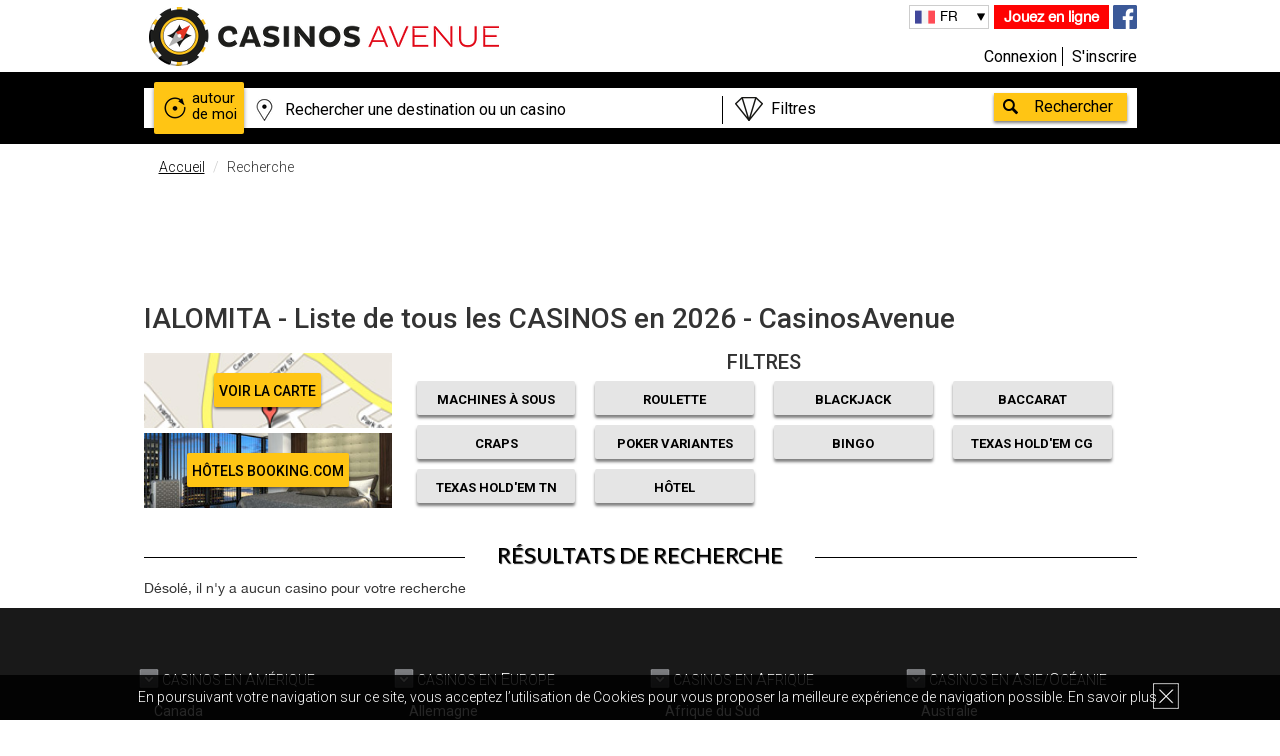

--- FILE ---
content_type: text/html; charset=UTF-8
request_url: https://www.casinosavenue.com/fr/casinos/searchByArea/ialomita/563?page=1
body_size: 17921
content:
<!DOCTYPE html>
<html lang="fr" xml:lang="fr" xmlns="http://www.w3.org/1999/xhtml">
                    <head>
            <meta charset="UTF-8" />
            <meta http-equiv="X-UA-Compatible" content="IE=edge,chrome=1">
                <meta name="language" content="fr" />
                <title>IALOMITA - Liste de tous les CASINOS en 2026 - CasinosAvenue</title>
                <meta name="description" content="Ialomita - La liste de casinos la plus à jour. Trouvez les adresses, découvrez les avis des joueurs et bénéficiez des meilleures offres de 0 casinos.">
                <meta name="keywords" content="Recherche,Casinos,Ialomita">
                <meta name="robots" content="            index, follow
      ">
                <meta name="viewport" content="width=device-width, initial-scale=1">
                <meta name="ga-site-verification" content="_HEFN9UC9FcyzaRjNBUgd6ka" />
                    <link rel="canonical" href="https://www.casinosavenue.com/fr/casinos/searchByArea/ialomita/563?page=1" />
                                                            <link rel="alternate" href="https://www.casinosavenue.com/en/casinos/searchByArea/ialomita/563?page=1" hreflang="en" />
                                                                <link rel="alternate" href="https://www.casinosavenue.com/fr/casinos/searchByArea/ialomita/563?page=1" hreflang="fr" />
                                                                <link rel="alternate" href="https://www.casinosavenue.com/cn/casinos/searchByArea/%E9%9B%85%E6%B4%9B%E7%B1%B3%E5%AF%9F%E5%8E%BF/563?page=1" hreflang="zh-Hans" />
                                                                <link rel="alternate" href="https://www.casinosavenue.com/de/casinos/searchByArea/ialomita/563?page=1" hreflang="de" />
                                                                <link rel="alternate" href="https://www.casinosavenue.com/es/casinos/searchByArea/ialomita/563?page=1" hreflang="es" />
                                                                <link rel="alternate" href="https://www.casinosavenue.com/it/casinos/searchByArea/ialomita/563?page=1" hreflang="it" />
                                                                        <script>
            dataLayer = [{'uid': '',
                    'pageType': 'Résultat de recherche',
                    'pageSubType': '',
                    'age': '',
                    'sexe': '',
                    'userTown': '',
                    'userPostalCode': '',
                    'userCountry': '',
                    'Newsletter': '',
                    'suscriptionDate': '',
                    'favGame': '',
                    'userBudget': ''
                }];
        </script>
                                <meta name="p:domain_verify" content="f8a4ebd6c7c9d67e1baf93570b9653ef"/>
                    <link href="/bundles/hotelcasinotripsite/css/gfonts.css?v=1.3.6" rel="stylesheet">
            <link rel="stylesheet" href="/bundles/hotelcasinotripsite/css/bootstrapHCT.css?v=1.3.6">
            <link rel="stylesheet" href="/bundles/hotelcasinotripsite/css/main.css?v=1.3.6">
            <link rel="stylesheet" href="/bundles/hotelcasinotripsite/css/main_pro.css?v=1.3.6">
            <link rel="stylesheet" href="/bundles/hotelcasinotripsite/css/darktooltip.css?v=1.3.6">
            <link rel="stylesheet" href="/bundles/hotelcasinotripsite/css/owl.carousel.css?v=1.3.6">
            <!--[if IE 8]>
            <link href="/bundles/hotelcasinotripsite/css/css-ie8.css?v=1.3.6" rel="stylesheet">
            <![endif]-->
            <!--[if lt IE 9]>
            <script src="/bundles/hotelcasinotripsite/js/html5-3.6-respond-1.1.0.min.js?v=1.3.6"></script>
            <![endif]-->
        
            <link rel="icon" type="image/x-icon" href="/favicon.ico" />
                        <script>(function () {
                    var _fbq = window._fbq || (window._fbq = []);
                    if (!_fbq.loaded) {
                        var fbds = document.createElement('script');
                        fbds.async = true;
                        fbds.src = '//connect.facebook.net/en_US/fbds.js';
                        var s = document.getElementsByTagName('script')[0];
                        s.parentNode.insertBefore(fbds, s);
                        _fbq.loaded = true;
                    }
                    _fbq.push(['addPixelId', '1660900087520925']);
                })();
                window._fbq = window._fbq || [];
                window._fbq.push(['track', 'PixelInitialized', {}]);
            </script>
            <noscript><img height="1" width="1" alt="" style="display:none" src="https://www.facebook.com/tr?id=1660900087520925&amp;ev=PixelInitialized" /></noscript>

        </head>
    
    <header>
            <div class="cookie bandeauCookie hidden-xs hidden-sm" hidden="hidden">
            <div class="wrapper">
                <p class="cookieText">En poursuivant votre navigation sur ce site, vous acceptez l’utilisation de Cookies pour vous proposer la meilleure expérience de navigation possible. <a class="cookieLink" href="/fr/terms/#donnees">En savoir plus</a></p>
                <div class="close_cookie"></div>
            </div>
        </div>
        <div class="wrapper">
        <div class="col-lg-6 col-md-6 col-sm-6 col-xs-12 logo">
            <a href="/fr/"><img src="/bundles/hotelcasinotripsite/img/logo_noir.png" alt="casinos"/></a>
        </div>
        <div class="col-lg-6 col-md-6 col-sm-6 col-xs-12 info">
            <div class="info_rs hidden-xs">
                <a class="toGames" rel="nofollow" href="/fr/games/">Jouez en ligne</a>
                                <a href="https://www.facebook.com/CasinosAvenueFR" target="_blank"><img src="/bundles/hotelcasinotripsite/img/facebook.png" alt="fb" rel="nofollow"/></a>
            </div>

            <div class="lang hidden-xs">
                                <ul>
                    <li id="current_lang"></li>
                                                <li >
                                                            <a id="flag_en" class="btnTraduction" rel="nofollow" href="/en/casinos/searchByArea/ialomita/563?page=1">
                                                                                                            EN
                                                                    </a>
                        </li>
                                            <li class="active">
                                                            <a id="flag_fr" class="btnTraduction" rel="nofollow" href="#active">
                                                                                                            FR
                                                                    </a>
                        </li>
                                            <li >
                                                            <a id="flag_cn" class="btnTraduction" rel="nofollow" href="/cn/casinos/searchByArea/ialomita/563?page=1">
                                                                                                            中文
                                                                    </a>
                        </li>
                                            <li >
                                                            <a id="flag_de" class="btnTraduction" rel="nofollow" href="/de/casinos/searchByArea/ialomita/563?page=1">
                                                                                                            DE
                                                                    </a>
                        </li>
                                            <li >
                                                            <a id="flag_es" class="btnTraduction" rel="nofollow" href="/es/casinos/searchByArea/ialomita/563?page=1">
                                                                                                            ES
                                                                    </a>
                        </li>
                                            <li >
                                                            <a id="flag_it" class="btnTraduction" rel="nofollow" href="/it/casinos/searchByArea/ialomita/563?page=1">
                                                                                                            IT
                                                                    </a>
                        </li>
                                    </ul>
            </div>

            <div class="connexiondiv col-lg-12 col-md-12 col-sm-12 col-xs-7">
                                                            <a rel="nofollow" class="connexion btnConnexionMembreInscrit" href="#" data-toggle="modal" data-target="#compte">Connexion</a>
                                        <a rel="nofollow" class="inscription" href="/register/fr/?type=member">S'inscrire</a>
                            </div>

            <div class="hidden-lg hidden-md hidden-sm col-xs-5" style="padding:0;">
                <a class="toGames_mob" href="/fr/games/">Jouez en ligne</a>
            </div>
        </div>
    </div>
</header>
    <!-- POPUP PUB -->
                            <!-- FIN POPUP PUB -->

            <div class="box_search">
        <div class="wrapper">
            <div id="searchBoxGlobal" class="search row">
                <form data_url="/fr/casinos/globalSearch/" method="get" id="globalSearchForm">
                    <a href="/fr/casinos/searchNearMe/" id="autourDeMoi"><div
                                class="autour">autour de moi</div></a>
                    <input id="lieu" type="text" autocomplete="off" data_url="/fr/casinos/searchByNomAndVille/" class="col-md-7 col-xs-7"/>
                    <div id="offresBox" class="col-md-4 col-xs-5">
                        <select  id="offres">
                            <option id="quellesOffres" value="none">Filtres</option>
                            <option value="MAS">Filtre Jeu - Machines à Sous</option>
                            <option value="roulette">Filtre Jeu - Roulette</option>
                            <option value="blackjack">Filtre Jeu - Blackjack</option>
                            <option value="baccarat">Filtre Jeu - Baccarat</option>
                            <option value="craps">Filtre Jeu - Craps</option>
                            <option value="poker">Filtre Jeu - Poker Variantes</option>
                            <option value="bingo">Filtre Jeu - Bingo</option>
                            <option value="pokerCg">Filtre Jeu - Texas Hold'em CG</option>
                            <option value="pokerT">Filtre Jeu - Texas Hold'em TN</option>
                            <option value="hotel">Filtre - Casino avec hôtel</option>
                            <option value="exclusive">Offres - Exclusives</option>
                            <option value="all">Offres - Toutes</option>
                            <option value="hotelOffre">Offres - Hôtel</option>
                            <option value="gaming">Offres - Jeu</option>
                            <option value="VIP">Offres - VIP & Junket</option>
                            <option value="event">Offres - Événement</option>
                            <option value="pokerOffre">Offres - Poker</option>
                            <option value="restaurant">Offres - Restaurant & Bar</option>
                            <option value="show">Offres - Spectacle</option>
                            <option value="other">Offres - Autres</option>
                            <option id="pasDeFiltre" value="none">Pas de filtre</option>
                        </select>
                        <div></div>
                    </div>
                    <input id="valider" type="button" value="Rechercher"/>
                </form>
                <div id="searchSuggestions" class="col-xs-9"></div>
            </div>
        </div>
    </div>
                                                                        <body>
                                    
        <div class="recherche">
        <div class="wrapper clearfix">
            <ol class="breadcrumb">
                <li><a href="/fr/">Accueil</a></li>
                <li class="active">Recherche</li>
            </ol>
            <!-- PUB -->

            <!--<div class="headerPub">
                <a href="
                                          https://www.casinosavenue.com/fr/blog/deposez-un-avis-sur-votre-casino-favori-et-recevez-un-jeu-de-cartes/178
                                      " target="_blank" rel="nofollow">
                    <img src="/bundles/hotelcasinotripsite/img/pub_993_sur_65_fr.png"  alt="" width="100%"/>
                </a>
            </div>-->

                                    <div class="text-center hidden-xs banniereTarget" data-display="728x90" >
                                                            <ins class="adsbygoogle"
                        style="display:inline-block;width:728px;height:90px"
                        data-ad-client="ca-pub-6850502972441452"
                        data-ad-slot="1331012722"></ins>
                        <script>
                        (adsbygoogle = window.adsbygoogle || []).push({});
                        </script>
                                                </div>
            <!-- END PUB -->
            <div class="rechercheHeader">
                <div class="infoRecherche">
                                                                                                                                                                    <h1>IALOMITA - Liste de tous les CASINOS en 2026 - CasinosAvenue</h1>
                                                        </div>
                <div class="rechercheHeaderForm">
                    <div class="col-md-3 col-sm-3 col-xs-12 nopaddingall">
                        <div class="divplan">
                            <a ref="nofollow" href="/fr/maps/searchByArea/ialomita/563?page=1" class="voirPlan">VOIR LA CARTE</a>
                        </div>
                        <div class="divbooking" style="margin-top: 5px;">
                                                                                                                            <a ref="nofollow" target="_blank" href="https://www.booking.com/searchresults.fr.html?ss=Ialomita&aid=959932" class="voirPlan">Hôtels Booking.com</a>
                                                                                    </div>
                    </div>

                        <div class="col-md-9 col-sm-9 col-xs-12 hidden-xs" style="line-height: 18px;">
                            <p class="filtres">FILTRES</p>
                            <div class="row" style="padding:0 15px;">
                                <div class="col-lg-3 col-md-3 col-sm-3 checkFiltreItem"><a class="FiltreButton filtreMain filtre-MAS" href="#" data-filtre="MAS">Machines à sous</a></div>
                                <div class="col-lg-3 col-md-3 col-sm-3 checkFiltreItem"><a class="FiltreButton filtreMain filtre-roulette" href="#" data-filtre="roulette">Roulette</a></div>
                                <div class="col-lg-3 col-md-3 col-sm-3 checkFiltreItem"><a class="FiltreButton filtreMain filtre-blackjack" href="#" data-filtre="blackjack">Blackjack</a></div>
                                <div class="col-lg-3 col-md-3 col-sm-3 checkFiltreItem"><a class="FiltreButton filtreMain filtre-baccarat" href="#" data-filtre="baccarat">Baccarat</a></div>
                                <div class="col-lg-3 col-md-3 col-sm-3 checkFiltreItem"><a class="FiltreButton filtreMain filtre-craps" href="#" data-filtre="craps">Craps</a></div>
                                <div class="col-lg-3 col-md-3 col-sm-3 checkFiltreItem"><a class="FiltreButton filtreMain filtre-poker" href="#" data-filtre="poker">Poker Variantes</a></div>
                                <div class="col-lg-3 col-md-3 col-sm-3 checkFiltreItem"><a class="FiltreButton filtreMain filtre-bingo" href="#" data-filtre="bingo">Bingo</a></div>
                                <div class="col-lg-3 col-md-3 col-sm-3 checkFiltreItem"><a class="FiltreButton filtreMain filtre-pokerCG" href="#" data-filtre="pokerCG">Texas Hold'em CG</a></div>
                                <div class="col-lg-3 col-md-3 col-sm-3 checkFiltreItem"><a class="FiltreButton filtreMain filtre-pokerT" href="#" data-filtre="pokerT">Texas Hold'em TN</a></div>
                                <div class="col-lg-3 col-md-3 col-sm-3 checkFiltreItem"><a class="FiltreButton filtreMain filtre-hotel" href="#" data-filtre="hotel">Hôtel</a></div>
                            </div>
                        </div>

                        <div class="col-md-9 col-sm-9 col-xs-12 nopaddingright visible-xs" style="line-height: 18px;padding-left:0px;">
                            <p class="filtres mobfiltres showfi">FILTRES</p>
                            <div class="row show_filtres hidden" style="padding:0 30px;">
                                <div class="col-xs-6 checkFiltreItem"><a class="FiltreButton filtreSecond filtre-MAS" href="#" data-filtre="MAS">Machines à sous</a></div>
                                <div class="col-xs-6 checkFiltreItem"><a class="FiltreButton filtreSecond filtre-roulette" href="#" data-filtre="roulette">Roulette</a></div>
                                <div class="col-xs-6 checkFiltreItem"><a class="FiltreButton filtreSecond filtre-blackjack" href="#" data-filtre="blackjack">Blackjack</a></div>
                                <div class="col-xs-6 checkFiltreItem"><a class="FiltreButton filtreSecond filtre-baccarat" href="#" data-filtre="baccarat">Baccarat</a></div>
                                <div class="col-xs-6 checkFiltreItem"><a class="FiltreButton filtreSecond filtre-craps" href="#" data-filtre="craps">Craps</a></div>
                                <div class="col-xs-6 checkFiltreItem"><a class="FiltreButton filtreSecond filtre-poker" href="#" data-filtre="poker">Poker Variantes</a></div>
                                <div class="col-xs-6 checkFiltreItem"><a class="FiltreButton filtreSecond filtre-bingo" href="#" data-filtre="bingo">Bingo</a></div>
                                <div class="col-xs-6 checkFiltreItem"><a class="FiltreButton filtreSecond filtre-pokerCG" href="#" data-filtre="pokerCG">Texas Hold'em CG</a></div>
                                <div class="col-xs-6 checkFiltreItem"><a class="FiltreButton filtreSecond filtre-pokerT" href="#" data-filtre="pokerT">Texas Hold'em TN</a></div>
                                <div class="col-xs-6 checkFiltreItem"><a class="FiltreButton filtreSecond filtre-hotel" href="#" data-filtre="hotel">Hôtel</a></div>
                            </div>
                        </div>
                    </div>
                </div>
                <h2>Résultats de recherche</h2>
                <hr class="underH2"/>
            </div>
        </div>
        <div class="wrapper clearfix">
            <div id="noFilterResults" style="display: none;">
                <h4>
                                            Aucun résultats avec le filtre <span id="nomFiltreCookie"></span>
                        Mais <span id="nbrResultats"></span> Casinos trouvés selon vos autres critères                                        <a id="seeAllResults" class="btn btn-warning" href="#">Voir tous les résultats</a>
                </h4>
            </div>
        </div>
                        <div class="wrapper clearfix">
                    <p>Désolé, il n'y a aucun casino pour votre recherche</p>
                                                                                                                                                  </div>
        </div>
                                                                                                                            <!-- Get jQuery from Google CDN -->
                                    <!--[if !IE]> -->
                                    <script type="text/javascript"> window.jQuery || document.write('<script src="https://ajax.googleapis.com/ajax/libs/jquery/2.0.3/jquery.min.js">' + "<" + "/script>");</script>
                                    <!-- <![endif]-->
                                    <!--[if lte IE 9]>
                                    <script type="text/javascript"> window.jQuery || document.write('<script src="https://ajax.googleapis.com/ajax/libs/jquery/1.8.3/jquery.min.js">'+"<"+"/script>"); </script>
                                    <![endif]-->
                                                                        <script>window.jQuery || document.write('<script src="js/vendor/jquery-1.11.1.min.js"><\/script>')</script>
                                    <script src="/bundles/hotelcasinotripsite/js/jquery-ui.min.js?v=1.3.6"></script>
                                                                        <script type="text/javascript" src="/bundles/hotelcasinotripsite/js/main.js?v=1.3.6"></script>
                                    <script type="text/javascript" src="/bundles/hotelcasinotripsite/js/jquery.darktooltip.js?v=1.3.6"></script>

                                    <script>document.write('<script src="//js.maxmind.com/js/apis/geoip2/v2.1/geoip2.js"><\/script>')</script>
                                                                                                                                                                                    
                                                                                                                                                <!-- Google Tag Manager -->
                                    <noscript><iframe src="//www.googletagmanager.com/ns.html?id=GTM-MDWQV4"
                                                      height="0" width="0" style="display:none;visibility:hidden"></iframe></noscript>
                                    <script>(function (w, d, s, l, i) {
                                            w[l] = w[l] || [];
                                            w[l].push({'gtm.start':
                                                        new Date().getTime(), event: 'gtm.js'});
                                            var f = d.getElementsByTagName(s)[0],
                                                    j = d.createElement(s), dl = l != 'dataLayer' ? '&l=' + l : '';
                                            j.async = true;
                                            j.src =
                                                    '//www.googletagmanager.com/gtm.js?id=' + i + dl;
                                            f.parentNode.insertBefore(j, f);
                                        })(window, document, 'script', 'dataLayer', 'GTM-MDWQV4');</script>
                                    <!-- End Google Tag Manager -->

                                    <script type="text/javascript" src="/bundles/hotelcasinotripsite/js/jquery.slides.min.js?v=1.3.6"></script>
                                    <script type="text/javascript" src="/bundles/hotelcasinotripsite/js/owl.carousel.min.js?v=1.3.6"></script>
                                

    <script async src="//pagead2.googlesyndication.com/pagead/js/adsbygoogle.js"></script>

    
    <script type="text/javascript">

    $('.popupTarget a').click(function (e)
    {
        e.preventDefault();
        var actualElement = $(this);
        var element = $(this).closest('.popupTarget');
        if(element.attr('data-casino-id')) {
            dataLayer.push({'event': 'pubCasino','eventCategory':'Pub Casino','eventAction': element.attr('data-display'),'eventLabel': element.attr('data-casino-id')});
        } else if (actualElement.attr('href')) {
            dataLayer.push({'event': 'pubCasino','eventCategory':'Pub Casino','eventAction': element.attr('data-display'),'eventLabel': actualElement.attr('href')});
        }
    });

                    var statCasinoUpdatable = false;

            //stats pour les pages casinos

        
            //geoloc from IP
            var onSuccessGeoIP = function (location)
            {
                if(!location?.location?.latitude)
			return ;
		var now = new Date();
                var time = now.getTime();
                time += 3600 * 24 * 365 * 1000;
                now.setTime(time);
                deleteCookie('ipLat');
                deleteCookie('ipLong');
                deleteCookie('ipCountry');
                document.cookie = "ipLat=" + location['location']['latitude'] + "; expires=" + now.toUTCString() + ";path=/";
                document.cookie = "ipLong=" + location['location']['longitude'] + "; expires=" + now.toUTCString() + ";path=/";
                document.cookie = "ipCountry=" + location['country']['iso_code'] + "; expires=" + now.toUTCString() + ";path=/";
                if(typeof location['subdivisions'] !== 'undefined' && typeof location['subdivisions'][0] !== 'undefined') {
                    document.cookie = "ipSubdivision=" + location['subdivisions'][0]['iso_code'] + "; expires=" + now.toUTCString() + ";path=/";
                }
                if (statCasinoUpdatable)
                {
                    updateStatFicheCasino();
                }
            };

            var onErrorGeoIP = function (error)
            {
                /*alert(
                 "Error:\n\n"
                 + JSON.stringify(error, undefined, 4)
                 );*/
            };

            //détection de l'ip et de la géoloc associée
            if (cookiesSupported)
            {
                $.ajax(
                        {
                            url: '/fr/user/getIp/',
                            dataType: "json"
                        }).done(function (ipClient)
                {
                    if (ipClient)
                    {
                        if (getCookie('ipClient'))
                        {
                            if (getCookie('ipClient') != ipClient || !getCookie('ipLat') || !getCookie('ipLong') || !getCookie('ipCountry'))
                            {
                                deleteCookie('ipClient');
                                var now = new Date();
                                var time = now.getTime();
                                time += 3600 * 24 * 365 * 1000;
                                now.setTime(time);
                                document.cookie = "ipClient=" + ipClient + "; expires=" + now.toUTCString() + ";path=/";
                                geoip2.city(onSuccessGeoIP, onErrorGeoIP());
                            }
                        } else
                        {
                            var now = new Date();
                            var time = now.getTime();
                            time += 3600 * 24 * 365 * 1000;
                            now.setTime(time);
                            document.cookie = "ipClient=" + ipClient + "; expires=" + now.toUTCString() + ";path=/";
                            geoip2.city(onSuccessGeoIP, onErrorGeoIP());
                        }
                    }
                });
            }

            //autocomplete addresse modal et register?type=member

            // This example displays an address form, using the autocomplete feature
            // of the Google Places API to help users fill in the information.
        
            var placeSearch, autocomplete;
            var componentForm = {
                street_number: 'short_name',
                route: 'long_name',
                locality: 'long_name',
                country: 'short_name',
                postal_code: 'short_name'
                        /*administrative_area_level_1: 'long_name',
                         administrative_area_level_2: 'long_name',
                         sublocality_level_1: 'short_name',*/
            };

            function initAutocomplete()
            {
                // Create the autocomplete object, restricting the search to geographical
                // location types.
                autocomplete = new google.maps.places.Autocomplete(
                        /** @type {!HTMLInputElement} */(document.getElementById('autocomplete')),
                        {types: ['geocode']});

                // When the user selects an address from the dropdown, populate the address
                // fields in the form.
                autocomplete.addListener('place_changed', fillInAddress);

                //initialize();
                if (document.getElementById('map_canvas'))
                {
                    initMap();
                }

            }

            // [START region_fillform]
            function fillInAddress()
            {
                // Get the place details from the autocomplete object.
                var place = autocomplete.getPlace();

                for (var component in componentForm) {
                    document.getElementById(component).value = '';
                    document.getElementById(component).disabled = false;
                }

                // Get each component of the address from the place details
                // and fill the corresponding field on the form.
                for (var i = 0; i < place.address_components.length; i++)
                {
                    var addressType = place.address_components[i].types[0];
                    if (componentForm[addressType])
                    {
                        var val = place.address_components[i][componentForm[addressType]];
                        var elt = document.getElementById(addressType);
                        elt.value = val;
                    }
                }
                refreshAddress();
            }

            // [END region_fillform]

            // [START region_geolocation]
            // Bias the autocomplete object to the user's geographical location,
            // as supplied by the browser's 'navigator.geolocation' object.
            /*
             function geolocate() {
             if (navigator.geolocation) {
             navigator.geolocation.getCurrentPosition(function(position) {
             var geolocation = {
             lat: position.coords.latitude,
             lng: position.coords.longitude
             };
             var circle = new google.maps.Circle({
             center: geolocation,
             radius: position.coords.accuracy
             });
             autocomplete.setBounds(circle.getBounds());
             });
             }
             }
             */
            // [END region_geolocation]

            // lancement du datepicker
            $(function ()
            {
                $("#quand").datepicker({
                    showButtonPanel: true,
                    closeText: "Effacer",
                    onClose: function ()
                    {
                        var event = arguments.callee.caller.caller.arguments[0];
                        // si c'est "Effacer" qui est clické, on efface la date :
                        if ($(event.delegateTarget).hasClass('ui-datepicker-close'))
                        {
                            if (getCookie('quand'))
                            {
                                deleteCookie('quand');
                            }
                            $(this).datepicker("setDate", null);
                            $(this).val('');
                        }
                    }
                });
                //ajout Tom (7 lignes)
                $(".debutOffreCasino").datepicker();
                $(".finOffreCasino").datepicker();
                $(".dateDebut").datepicker();
                $(".dateFin").datepicker();
                $(".dateDebutLoterie").datepicker();
                $(".dateTirageLoterie").datepicker();
                $(".dateExpiration").datepicker();
            });

            // pour mettre la date en français
            (function (factory) {
                if (typeof define === "function" && define.amd) {

                    // AMD. Register as an anonymous module.
                                } else {

                        // Browser globals
                        factory(jQuery.datepicker);
                    }
                }(function (datepicker) {
                    datepicker.regional['de'] = {
                        closeText: 'Close',
                        prevText: '<',
                        nextText: '>',
                        currentText: 'Today',
                        monthNames: ['January', 'February', 'March', 'April', 'May', 'June', 'July', 'August', 'September', 'October', 'November', 'December'],
                        monthNamesShort: ['jan', 'feb', 'mar', 'apr', 'may', 'jun', 'jul', 'aug', 'sep', 'oct', 'nov', 'dec'],
                        dayNames: ['sunday', 'monday', 'tuesday', 'wednesday', 'thursday', 'friday', 'saturday'],
                        dayNamesShort: ['sun', 'mon', 'tue', 'wed', 'thu', 'fri', 'sat'],
                        dayNamesMin: ['sun', 'mon', 'tue', 'wed', 'thu', 'fri', 'sat'],
                        weekHeader: 'Week',
                        dateFormat: 'mm/dd/yy',
                        firstDay: 0,
                        isRTL: false,
                        showMonthAfterYear: false,
                        yearSuffix: ''};
                    datepicker.regional['es'] = {
                        closeText: 'Close',
                        prevText: '<',
                        nextText: '>',
                        currentText: 'Today',
                        monthNames: ['January', 'February', 'March', 'April', 'May', 'June', 'July', 'August', 'September', 'October', 'November', 'December'],
                        monthNamesShort: ['jan', 'feb', 'mar', 'apr', 'may', 'jun', 'jul', 'aug', 'sep', 'oct', 'nov', 'dec'],
                        dayNames: ['sunday', 'monday', 'tuesday', 'wednesday', 'thursday', 'friday', 'saturday'],
                        dayNamesShort: ['sun', 'mon', 'tue', 'wed', 'thu', 'fri', 'sat'],
                        dayNamesMin: ['sun', 'mon', 'tue', 'wed', 'thu', 'fri', 'sat'],
                        weekHeader: 'Week',
                        dateFormat: 'mm/dd/yy',
                        firstDay: 0,
                        isRTL: false,
                        showMonthAfterYear: false,
                        yearSuffix: ''};
                    datepicker.regional['it'] = {
                        closeText: 'Close',
                        prevText: '<',
                        nextText: '>',
                        currentText: 'Today',
                        monthNames: ['January', 'February', 'March', 'April', 'May', 'June', 'July', 'August', 'September', 'October', 'November', 'December'],
                        monthNamesShort: ['jan', 'feb', 'mar', 'apr', 'may', 'jun', 'jul', 'aug', 'sep', 'oct', 'nov', 'dec'],
                        dayNames: ['sunday', 'monday', 'tuesday', 'wednesday', 'thursday', 'friday', 'saturday'],
                        dayNamesShort: ['sun', 'mon', 'tue', 'wed', 'thu', 'fri', 'sat'],
                        dayNamesMin: ['sun', 'mon', 'tue', 'wed', 'thu', 'fri', 'sat'],
                        weekHeader: 'Week',
                        dateFormat: 'mm/dd/yy',
                        firstDay: 0,
                        isRTL: false,
                        showMonthAfterYear: false,
                        yearSuffix: ''};
                    datepicker.regional['cn'] = {
                        closeText: 'Close',
                        prevText: '<',
                        nextText: '>',
                        currentText: 'Today',
                        monthNames: ['January', 'February', 'March', 'April', 'May', 'June', 'July', 'August', 'September', 'October', 'November', 'December'],
                        monthNamesShort: ['jan', 'feb', 'mar', 'apr', 'may', 'jun', 'jul', 'aug', 'sep', 'oct', 'nov', 'dec'],
                        dayNames: ['sunday', 'monday', 'tuesday', 'wednesday', 'thursday', 'friday', 'saturday'],
                        dayNamesShort: ['sun', 'mon', 'tue', 'wed', 'thu', 'fri', 'sat'],
                        dayNamesMin: ['sun', 'mon', 'tue', 'wed', 'thu', 'fri', 'sat'],
                        weekHeader: 'Week',
                        dateFormat: 'mm/dd/yy',
                        firstDay: 0,
                        isRTL: false,
                        showMonthAfterYear: false,
                        yearSuffix: ''};
                    datepicker.setDefaults(datepicker.regional['fr']);
                    return datepicker.regional['fr'];
                }));

                $(document).ready(function ()
                {
                    function lazyload()
                    {
                        var scriptTag = document.createElement('script');
                        scriptTag.src = "https://maps.googleapis.com/maps/api/js?signed_in=true&key=AIzaSyAxh0Flvp3qbMvDjILMg-o0DWWf4YJGgeM&libraries=places&callback=initAutocomplete"; // set the src attribute
                        scriptTag.type = 'text/javascript'; // if you have an HTML5 website you may want to comment this line out
                        scriptTag.async = true;// the HTML5 async attribute
                        scriptTag.defer = true;// the HTML5 defer attribute
                        var footerTag = document.getElementsByTagName('footer')[0];
                        footerTag.appendChild(scriptTag);
                    }

                    var monCompte = "/fr/user/showLoggedIn";
                    var deconnexion = "/fr/logout/";
                    var monCompteMessage = "Mon compte";
                    var monCompteProfilMessage = "Profil";
                    var monCompteAvisMessage = "Avis";
                    var monCompteMsgMessage = "Messages";
                    var deconnexionMessage = "Se déconnecter";
                    $('#deconnexion').popover(
                            {
                                html: true,
                                content: '<div id="popupDeconnection" class="show_popup_user"><a href="' + monCompte + '">' + monCompteMessage + '</a><a class="" href="' + monCompte + '/profil">' + monCompteProfilMessage + '</a><a class="" href="' + monCompte + '/messagerie">' + monCompteMsgMessage + '</a><a class="" href="' + monCompte + '/avis">' + monCompteAvisMessage + '</a><a class="ddd" href="' + deconnexion + '">' + deconnexionMessage + '</a></div>'
                            });
                    $('#deconnexion').mouseover(function ()
                    {
                        $(this).popover('show');
                    });
                    $('#deconnexion').on('shown.bs.popover', function ()
                    {
                        $("#popupDeconnection").parent().parent().mouseleave(function (e)
                        {
                            $('#deconnexion').popover('hide');
                        });
                    });


                    //gestion de la barre de recherche 'où?'
                    //réglage du placeholder selon la résolution
                    if ($(window).width() < 400)
                    {
                        $("#lieu").attr("placeholder", "Destination, casino…");
                    } else
                    {
                        $("#lieu").attr("placeholder", "Rechercher une destination ou un casino");
                    }
                    $(window).resize(function ()
                    {
                        if ($(window).width() < 400)
                        {
                            $("#lieu").attr("placeholder", "Destination, casino…");
                        } else
                        {
                            $("#lieu").attr("placeholder", "Rechercher une destination ou un casino");
                        }
                    });
                    var inputLieu = $("#lieu");
                                var rechercheVille = "";
            
                                var saisieRecherche = "";
            

                    var urlRechercheVille = "/fr/casinos/searchByDistance/";
                    var langueISO = "fr" ;
                    var selectedSuggestion = "";

                    inputLieu.focus(function (e)
                    {
                        if ($(this).val() == $(this).attr('placeholder'))
                        {
                            $(this).val('');
                            $(this).css('color', '#000');
                        }
                    });
                    //on empêche le déplacement du curseur quand on presse la flèche du haut ou du bas.
                    inputLieu.keydown(function (e)
                    {
                        if (e.which == 38 || e.which == 40 || e.which == 13)
                        {
                            e.preventDefault();
                        }
                    });
                    inputLieu.keyup(function (e)
                    {
                        e.preventDefault();
                        var saisie = $(this);
                        var affichage = $("#searchSuggestions");
                        if (saisie.val() == "")
                        {
                            $("#autocompleteLieu").remove();
                            $('.sautBoxSearch').remove();
                            saisieRecherche = "";
                        }
                        if (e.which == 13)//touche entrée ou return
                        {
                            if (selectedSuggestion)
                            {
                                selectedSuggestion.children()[0].click();
                            } else if (rechercheVille != "")
                            {
                                window.location.href = rechercheVille;
                            } else
                            {
                                var geocoder = new google.maps.Geocoder();
                                geocoder.geocode({'address': saisie.val()}, function (results, status)
                                {
                                    if (status == google.maps.GeocoderStatus.OK)
                                    {
                                        window.location.href = $("#globalSearchForm").attr('data_url') + "?search=" + saisie.val()
                                                + "&lat=" + results[0].geometry.location.lat() + "&lng=" + results[0].geometry.location.lng();
                                    } else
                                    {
                                        console.log("Erreur :" + status);
                                        window.location.href = $("#globalSearchForm").attr('data_url') + "?search=" + saisie.val();
                                    }
                                });
                            }
                        } else if (e.which == 40)//flèche du bas pressée
                        {
                            if ($("#autocompleteLieu").length)
                            {
                                if (selectedSuggestion)
                                {
                                    var resultatSuivant = selectedSuggestion.nextAll(".resultatsBoxSearch").first();
                                    if (resultatSuivant.length)
                                    {
                                        selectedSuggestion.css("background-color", "");
                                        selectedSuggestion = resultatSuivant;
                                        selectedSuggestion.css("background-color", "#ddd");
                                    }
                                } else
                                {
                                    selectedSuggestion = $("#autocompleteLieu > li.resultatsBoxSearch").first();
                                    selectedSuggestion.css("background-color", "#ddd");
                                }
                            }
                        } else if (e.which == 38)//flèche du haut pressée
                        {
                            if ($("#autocompleteLieu").length)
                            {
                                if (selectedSuggestion)
                                {
                                    selectedSuggestion.css("background-color", "");
                                    var resultatPrecedent = selectedSuggestion.prevAll(".resultatsBoxSearch").first();
                                    if (resultatPrecedent.length)
                                    {
                                        selectedSuggestion = resultatPrecedent;
                                        selectedSuggestion.css("background-color", "#ddd");
                                    } else
                                    {
                                        selectedSuggestion = "";
                                    }
                                }
                            }
                        } else if (e.which == 27)//Esc pressé
                        {
                            var autocompletion = $("#autocompleteLieu")
                            if (autocompletion.length)
                            {
                                rechercheVille = "";
                                inputLieu.val("");
                                autocompletion.remove();
                                $('.sautBoxSearch').remove();
                                saisieRecherche = "";
                            }
                        } else if (saisie.val().length > 3 && saisie.val() != saisieRecherche)
                        {
                            rechercheVille = "";
                            saisieRecherche = saisie.val();
                            selectedSuggestion = "";
                            $.ajax(
                                    {
                                        url: saisie.attr('data_url'),
                                        data: {search: saisie.val()},
                                        dataType: "json"
                                    }).done(function (data)
                            {
                                $(".resultatsBoxSearch").remove();
                                var ul = $('<ul id="autocompleteLieu">');
                                var br = "<br class='sautBoxSearch'/>";
                                if (data['casinos'].length > 0 || data['villes'].length > 0 || data['pays'].length > 0 || data['areas'].length > 0)
                                {
                                    if (data['casinos'].length > 0)
                                    {
                                        var casinos = data['casinos'];
                                        ul.append("<li class='autocompletionCasinos'>Casinos</li>");
                                        for (var i = 0; i < casinos.length; i++)
                                        {
                                            var chaine = "<li class='resultatsBoxSearch'><a " +
                                                    "href='" + casinos[i]['lienVoir'] + "'>" + casinos[i]['nom'] + ", "
                                                    + casinos[i]['ville'] + ", " + casinos[i]['pays'] + "</a></li>";
                                            ul.append(chaine);
                                        }
                                    }
                                    if (data['pays'].length > 0)
                                    {
                                        var pays = data['pays'];
                                        ul.append("<li class='autocompletionAdresses'>Pays</li>");
                                        for (var i = 0; i < pays.length; i++)
                                        {
                                            var chaine = "<li class='resultatsBoxSearch'><a class='suggestionPays' "
                                                    + "href='' data-query='?country=" + pays[i]['slug'] + "&idCountry=" + pays[i]['id'] + "&page=1'>" + pays[i]['nom'] + "</a></li>";
                                            ul.append(chaine);
                                        }
                                    }
                                    if (data['villes'].length > 0)
                                    {
                                        var villes = data['villes'];
                                        ul.append("<li class='autocompletionAdresses'>Villes</li>");
                                        for (var i = 0; i < villes.length; i++)
                                        {

                                            var intituleVille = villes[i]['nom'] + ", ";
                                            var nomVille = villes[i]['nom'];
                                            if (villes[i]['etat'])
                                            {
                                                intituleVille += villes[i]['etat'] + ", ";
                                            }
                                            intituleVille += villes[i]['nomPays'];
                                            var chaine = "<li class='resultatsBoxSearch'>";
                                            chaine += '<a href="" class="suggestionVille" data_url="' + urlRechercheVille + '?'+(langueISO == 'en' ? 'city' : 'ville' )+'=' + villes[i]['slug'] + '&id=' + villes[i]['id'] + '&page=1">';
                                            chaine += intituleVille;
                                            chaine += "</a></li>";
                                            ul.append(chaine);
                                        }
                                    }
                                    if (data['areas'].length > 0)
                                    {
                                        var areas = data['areas'];
                                        ul.append("<li class='autocompletionAdresses'>Destinations</li>");
                                        for (var i = 0; i < areas.length; i++)
                                        {
                                            var chaine = "<li class='resultatsBoxSearch'>" +
                                                    "<a href='" + areas[i]['lienVoir'] + "?page=1'>" + areas[i]['nom'] + "</a></li>";
                                            ul.append(chaine);
                                        }
                                    }
                                } else
                                {
                                    $('.sautBoxSearch').remove();
                                    $("#autocompleteLieu").remove();
                                }

                                if ($('#autocompleteLieu').length > 0)
                                {
                                    $('.sautBoxSearch').remove();
                                    $('#autocompleteLieu').remove();
                                }
                                if (data['casinos'].length > 0 || data['villes'].length > 0 || data['pays'].length > 0 || data['areas'].length > 0)
                                {
                                    affichage.append(br);
                                    affichage.append(br);
                                    affichage.append(br);
                                    affichage.append(ul);
                                }
                            });
                        }
                    });
                    //Quand on clique sur une suggestion de ville
                    $(document.body).on('click', '.suggestionVille', function (e)
                    {
                        e.preventDefault();
                        selectedSuggestion = "";
                        rechercheVille = $(this).attr("data_url");
                        var inputLieu = $("#lieu");
                        inputLieu.val($(this).text());
                        inputLieu.focus();
                        saisieRecherche = $(this).text();
                        $("#autocompleteLieu").remove();
                        $('.sautBoxSearch').remove();
//                if($(window).width() < 400)
//                {
                        $("#valider").click();
//                }
                    });
                    //Quand on clique sur une suggestion de pays
                    $(document.body).on('click', '.suggestionPays', function (e)
                    {
                        e.preventDefault();
                        selectedSuggestion = "";
                        rechercheVille = "";
                        var inputLieu = $("#lieu");
                        inputLieu.val($(this).text());
                        inputLieu.focus();
                        saisieRecherche = $(this).text();
                        $("#autocompleteLieu").remove();
                        $('.sautBoxSearch').remove();
//                if($(window).width() < 400)
//                {
                        window.location.href = $("#globalSearchForm").attr('data_url') + $(this).attr('data-query');
//                }
                    });
                    //pour fermer la recherche si click extérieur au menu de recherche
                    $(document).on('click', function (event)
                    {
                        var autocompletion = $("#autocompleteLieu");
                        if (!$(event.target).closest('#searchBoxGlobal').length && autocompletion.length)
                        {
                            inputLieu.val("");
                            autocompletion.remove();
                            $('.sautBoxSearch').remove();
                            saisieRecherche = "";
                        }

                                                            
                                                            
                                    
                    });

                    //bouton de validation la barre de recherche 'où'
                    $("#valider").click(function (e)
                    {
                        e.preventDefault();
                        if (rechercheVille != "")
                        {
                            window.location.href = rechercheVille;
                        } else
                        {
                            var saisie = inputLieu;

                            if (saisie.val() == '' || saisie.val() == saisie.attr('placeholder'))
                            {
                                saisie.val(saisie.attr('placeholder'));
                                saisie.css('color', '#F00');
                                return false;
                            }

                            var geocoder = new google.maps.Geocoder();
                            geocoder.geocode({'address': saisie.val()}, function (results, status)
                            {
                                if (status == google.maps.GeocoderStatus.OK)
                                {
                                    window.location.href = $("#globalSearchForm").attr('data_url') + "?search=" + saisie.val()
                                            + "&lat=" + results[0].geometry.location.lat() + "&lng=" + results[0].geometry.location.lng();
                                } else
                                {
                                    console.log("Erreur :" + status);
                                    window.location.href = $("#globalSearchForm").attr('data_url') + "?search=" + saisie.val()
                                            + "&lat=&lng=";
                                }
                            });
                        }
                    });

                    //gestion de la boite de login membre/pro
                    $(".btnConnexionMembreInscrit").click(function (e)
                    {
                        var btn = $(this);
                        if (btn.hasClass("reste"))
                        {
                            document.cookie = "resteSurLaPage=reste;path=/";
                        }
                        if (btn.hasClass("tabLoterie"))
                        {
                            document.cookie = "tabLoterie=loterie;path=/";
                        }
                        $("#titleConnect").html('<span class="majusculeModal">C</span>onnectez-vous avec votre compte <span class="majusculeModal">C</span>asinos<span id="titleConnectRed"><span class="majusculeModal">A</span>venue</span>');
                        $(".hiddenProConnect").removeAttr('hidden');
                        $(".linkHiddenProConnect").contents().show();
                        $("#noAccountConnect").text("Vous n'avez pas encore de compte ?");
                        $("#linkSubrscriptionConnect").attr("href", "/register/fr/?type=member");
                    });

                    $(".btnConnexionClientCasino").click(function (e)
                    {
                        $("#titleConnect").html('<span class="majusculeModal">C</span>onnexion avec votre <span id="titleConnectRed"><span class="majusculeModal">C</span>ompte <span class="majusculeModal">PRO</span></span>');
                        $(".hiddenProConnect").attr('hidden', 'hidden');
                        $(".linkHiddenProConnect").contents().hide();
                        $("#noAccountConnect").text("Vous n'avez pas encore de compte Pro ?");
                        $("#linkSubrscriptionConnect").attr("href", "/register/fr/?type=pro");
                    });

                    //focus sur le champ email quand on affiche la modale #compte
                    $("#compte").on('shown.bs.modal', function (e)
                    {
                        $("#modal_email").focus();
                    });

                    $("#compte").on('hide.bs.modal', function (e)
                    {
                        if (getCookie('resteSurLaPage'))
                        {
                            deleteCookie('resteSurLaPage');
                        }
                        if (getCookie('tabLoterie'))
                        {
                            deleteCookie('tabLoterie');
                        }
                    });

                    //effacement des cookie de redirection de la boite de connexion à chaque entrée sur une page
                    if (getCookie('resteSurLaPage'))
                    {
                        deleteCookie('resteSurLaPage');
                    }
                    if (getCookie('tabLoterie'))
                    {
                        deleteCookie('tabLoterie');
                    }

                    //gestion des cookies de filtrage

            
                    // 1) si on n'est pas dans un résultat de recherche, on supprime les cookies de filtre d'offre,
                    // de jeux et de date
                                if (getCookie('filtreOffre'))
                    {
                        deleteCookie('filtreOffre')
                    }
                    if (getCookie('filtreJeu'))
                    {
                        deleteCookie('filtreJeu')
                    }
                    if (getCookie('quand'))
                    {
                        deleteCookie('quand');
                    }
                                // 2)gestion du filtre par type d'offre
                    // en arrivant sur une page, on règle le select pour qu'il reflète le filtre déjà choisi.
                    var quellesOffres = $("#quellesOffres").clone();
                    var pasDeFiltre = $("#pasDeFiltre").clone();
                    if (getCookie('filtreOffre'))
                    {
                        $("#quellesOffres").remove();
                        var filtre = getCookie('filtreOffre');
                        if (filtre == "exclusive" || filtre == "all")
                        {
                            $("#offres").val(filtre);
                        } else if (filtre == "5")
                        {
                            $("#offres").val("pokerOffre");
                        } else if (filtre == "1")
                        {
                            $("#offres").val("hotelOffre");
                        } else if (filtre == "2")
                        {
                            $("#offres").val("gaming");
                        } else if (filtre == "3")
                        {
                            $("#offres").val("VIP");
                        } else if (filtre == "4")
                        {
                            $("#offres").val("event");
                        } else if (filtre == "6")
                        {
                            $("#offres").val("restaurant");
                        } else if (filtre == "7")
                        {
                            $("#offres").val("other");
                        } else if (filtre == "8")
                        {
                            $("#offres").val("show");
                        }
                    } else if (getCookie('filtreJeu'))
                    {
                        $("#quellesOffres").remove();
                        $("#offres").val(getCookie('filtreJeu'));
                    } else
                    {
                        if (!$("#quellesOffres"))
                        {
                            $("#offres").prepend(quellesOffres);
                        }
                        $("#offres").val("none");
                        $("#pasDeFiltre").remove();
                    }

                    //quand on modifie le select de filtre d'offre, on règle un cookie.
                    $("#offres").change(function (e)
                    {
                        if ($(this).val() == "none")
                        {
                            if (getCookie('filtreOffre'))
                            {
                                deleteCookie("filtreOffre");
                            }
                            if (getCookie('filtreJeu'))
                            {
                                deleteCookie("filtreJeu");
                            }
                            $("#offres").prepend(quellesOffres);
                            $("#pasDeFiltre").remove();
                            $("#offres").val("none");
                        } else
                        {
                            var valSelect = $(this).val();
                            $("#quellesOffres").remove();
                            $("#offres").append(pasDeFiltre);
                            $(this).val(valSelect);
                            if ($(this).val() == "exclusive" || $(this).val() == "all")
                            {
                                if (getCookie('filtreJeu'))
                                {
                                    deleteCookie("filtreJeu");
                                }
                                document.cookie = "filtreOffre=" + $(this).val() + ";path=/";
                            } else if ($(this).val() == "pokerOffre")
                            {
                                if (getCookie('filtreJeu'))
                                {
                                    deleteCookie("filtreJeu");
                                }
                                document.cookie = "filtreOffre=5;path=/";
                            } else if ($(this).val() == "hotelOffre")
                            {
                                if (getCookie('filtreJeu'))
                                {
                                    deleteCookie("filtreJeu");
                                }
                                document.cookie = "filtreOffre=1;path=/";
                            } else if ($(this).val() == "gaming")
                            {
                                if (getCookie('filtreJeu'))
                                {
                                    deleteCookie("filtreJeu");
                                }
                                document.cookie = "filtreOffre=2;path=/";
                            } else if ($(this).val() == "VIP")
                            {
                                if (getCookie('filtreJeu'))
                                {
                                    deleteCookie("filtreJeu");
                                }
                                document.cookie = "filtreOffre=3;path=/";
                            } else if ($(this).val() == "event")
                            {
                                if (getCookie('filtreJeu'))
                                {
                                    deleteCookie("filtreJeu");
                                }
                                document.cookie = "filtreOffre=4;path=/";
                            } else if ($(this).val() == "restaurant")
                            {
                                if (getCookie('filtreJeu'))
                                {
                                    deleteCookie("filtreJeu");
                                }
                                document.cookie = "filtreOffre=6;path=/";
                            } else if ($(this).val() == "other")
                            {
                                if (getCookie('filtreJeu'))
                                {
                                    deleteCookie("filtreJeu");
                                }
                                document.cookie = "filtreOffre=7;path=/";
                            } else if ($(this).val() == "show")
                            {
                                if (getCookie('filtreJeu'))
                                {
                                    deleteCookie("filtreJeu");
                                }
                                document.cookie = "filtreOffre=8;path=/";
                            } else
                            {
                                if (getCookie('filtreOffre'))
                                {
                                    deleteCookie("filtreOffre");
                                }
                                document.cookie = "filtreJeu=" + $(this).val() + ";path=/";
                            }
                        }
                    });

                    // fin gestion cookies de filtrages

                    // 3)gestion du cookie de filtre date
                    if (getCookie('quand'))
                    {
                        var dateFiltre = getCookie('quand');
                        var tabDateFiltre = dateFiltre.split("-");
                        var jour = tabDateFiltre[2];
                        var mois = tabDateFiltre[1];
                        var annee = tabDateFiltre[0];
                        $("#quand").datepicker("setDate", new Date(annee, mois - 1, jour));
                    }
                    $("#quand").change(function (e)
                    {
                        var date = $(this).datepicker('getDate');
                        var jour = date.getDate();
                        var mois = 1 + date.getMonth();
                        var annee = date.getFullYear();
                        if (("" + jour).length == 1)
                        {
                            jour = "0" + jour;
                        }
                        if (("" + mois).length == 1)
                        {
                            mois = "0" + mois;
                        }
                        var sqlDate = annee + "-" + mois + "-" + jour;
                        document.cookie = "quand=" + sqlDate + ";path=/";
                    });


                    if (!getCookie('_noPopupPub'))
                    {
                        function displayPopupPubFirstTime()
                        {
                            if(!getCookie('_noPopup')) {
                                $("#pub_popop_overlay").show();
                                $("#pub_popup").show();
                                var now = new Date();
                                var time = now.getTime();
                                time += 1800000;
                                now.setTime(time);
                                if($("#pub_popop_overlay").length) 
                                    document.cookie = '_noPopup=close; expires=' + now.toUTCString() + '; path=/';
                            }
                            setInterval(displayPopupPub, 1000);
                        }

                        function displayPopupPub()
                        {
                            if(!getCookie('_noPopup')) {
                                $("#pub_popop_overlay").show();
                                $("#pub_popup").show();
                                var now = new Date();
                                var time = now.getTime();
                                time += 1800000;
                                now.setTime(time);
                                if($("#pub_popop_overlay").length) 
	                                document.cookie = '_noPopup=close; expires=' + now.toUTCString() + '; path=/';
                            }
                        }

                        if("hotelcasinotrip_searchByArea_casino" != 'hotelcasinotrip_show_freeGame') {
                            setTimeout(displayPopupPubFirstTime, 60000);
                        } else {
                            setTimeout(displayPopupPub, 60000);
                        }

                        $("#close_popup,#pub_popup").on("click", function (e) {
                            e.preventDefault();
                            $("#pub_popup").hide();
                            $("#pub_popop_overlay").hide();
                            var now = new Date();
                            var time = now.getTime();
                            time += 1800000;
                            now.setTime(time);
                            document.cookie = '_noPopup=close; expires=' + now.toUTCString() + '; path=/';

                        });

                        $(".pub_popup_img").on("click",function(e){
                            e.preventDefault();
                            window.open($("#pub_popup").children().attr('href'), '_blank');
                            $("#pub_popup").hide();
                            $("#pub_popop_overlay").hide();
                        });
                    }

                                        //gestion de la disparition de la modale d'incitation à l'inscription

                        if (!getCookie('modalInscriptionParticulierFerme') /*&& window.matchMedia("(min-width:750px)").matches*/)
                        {
                            posScroll = $(document).scrollTop();
                            if (posScroll > 600)
                            {
                                $("#inscriptionParticulier").show();
                            }
                            $(".closeInscriptionParticulierMain").click(function ()
                            {
                                var now = new Date();
                                var time = now.getTime();
                                time += 120 * 1000;
                                now.setTime(time);
                                document.cookie = 'modalInscriptionParticulierFerme=close; expires=' + now.toUTCString() + '; path=/';
                            });
                        } else
                        {
                            $(".closeInscriptionParticulierMain").click();
                        }

                        //gestion de la disparition du bandeau de message de cookie
                        if (!getCookie('messageCookieFerme'))
                        {
                            $(".bandeauCookie").show();
                            $(".close_cookie").click(function ()
                            {
                                var now = new Date();
                                var time = now.getTime();
                                time += 3600 * 24 * 1000 * 365;
                                now.setTime(time);
                                document.cookie = "messageCookieFerme=close; expires=" + now.toUTCString() + ";path=/";
                            });
                        }
                
                        //demande de connexion dans la modale
                        $('#connexion_modal').click(function (e)
                        {
                            e.preventDefault();
                            var formulaire = $('#formLogin');
                            $.ajax(
                                    {
                                        type: formulaire.attr('method'),
                                        url: '/fr/login_check',
                                        data: formulaire.serialize(),
                                        dataType: "json"
                                    }).done(function (data)
                            {
                                console.log(JSON.stringify(data));
                                if (data['error'])
                                {
                                    $('#erreurLogin').text("Mauvais login ou Mot de passe"/*data['message']*/);
                                    if (dataLayer)
                                    {
                                        dataLayer.push({'event': 'casinoAvenue', 'eventCategory': 'Connexion', 'eventAction': 'Connexion Refusée'});
                                    }
                                } else
                                {
                                    if (dataLayer)
                                    {
                                        dataLayer.push({'event': 'casinoAvenue', 'eventCategory': 'Connexion', 'eventAction': 'Connexion Réussie'});
                                    }

                                    if (data['redirect'])
                                    {
                                        window.location.href = data['redirect'];
                                    } else
                                    {
                                        if (getCookie('resteSurLaPage'))
                                        {
                                            deleteCookie('resteSurLaPage');
                                            location.reload(true);
                                        } else
                                        {
                                            window.location.href = "/fr/user/showLoggedIn";
                                        }
                                    }
                                }
                            });
                        });

                        //inscription à la mailing list via la popup
                        var lockMailingList = false;
                        $('#btnpopup1').click(function (e)
                        {
                            e.preventDefault();
                            if (!lockMailingList)
                            {
                                lockMailingList = true;
                                var email = $("#emailMailing").val();
                                var numero = $("#street_number").val();
                                var voie = $("#route").val();
                                var adresse = "";
                                if (numero)
                                {
                                    adresse += numero + " ";
                                }
                                if (voie)
                                {
                                    adresse += voie;
                                }
                                var ville = $("#locality").val();
                                var cp = $("#postal_code").val();
                                var pays = $("#country").val();
                                //alert(email+', '+adresse+', '+ville+', '+cp+', '+pays+'.');
                                $.ajax(
                                        {
                                            url: '/fr/mailingList/create/',
                                            data: {email: email, adresse: adresse, ville: ville, cp: cp, pays: pays},
                                            dataType: "json"
                                        }).done(function (erreurs)
                                {
                                    //alert(erreurs['adresse']+', '+erreurs['email']);
                                    var erreur = false;
                                    if (erreurs['email'] == 'invalide')
                                    {
                                        erreur = true;
                                        $("#erreurEmail").text("Email invalide");
                                    } else if (erreurs['email'] == 'doublon')
                                    {
                                        erreur = true;
                                        $("#erreurEmail").text("Email déjà utilisé");
                                    } else
                                    {
                                        $("#erreurEmail").text("");
                                    }
                                    if (erreurs['adresse'] == 'incomplet')
                                    {
                                        erreur = true;
                                        $("#erreurAdresse").text("Adresse invalide");
                                    } else
                                    {
                                        $("#erreurAdresse").text("");
                                    }
                                    if (!erreur)
                                    {
                                        var now = new Date();
                                        var time = now.getTime();
                                        time += 3600 * 1000 * 24 * 365;
                                        now.setTime(time);
                                        document.cookie = 'modalInscriptionParticulierFerme=' + email + '; expires=' + now.toUTCString() + '; path=/';
                                        $("#inscriptionParticulier").remove();
                                        $("#inscriptionParticulierMerci").show();
                                        $(".closeInscriptionParticulierMerci").click(function ()
                                        {
                                            $("#inscriptionParticulierMerci").remove();
                                        });
                                    }
                                    lockMailingList = false;
                                });
                            }
                        });


                        $(".blocClick").click(function (e)
                        {
                            e.preventDefault();
                            document.cookie = "_blocClick=" + $(this).attr('data-id') + ";path=/";
                            if ($(this).hasClass('blocExclu'))
                            {
                                dataLayer.push({'event': 'casinoAvenue', 'eventCategory': 'HomePage', 'eventAction': 'Offres Exclusives', 'eventLabel': $(this).attr('data-casino') + ' | ' + $(this).attr('data-offre')});
                            } else if ($(this).hasClass('blocPromo'))
                            {
                                dataLayer.push({'event': 'casinoAvenue', 'eventCategory': 'HomePage', 'eventAction': 'Promotion et Agenda', 'eventLabel': $(this).attr('data-casino') + ' | ' + $(this).attr('data-offre')});
                            } else if ($(this).hasClass('blocOffreHotel'))
                            {
                                dataLayer.push({'event': 'casinoAvenue', 'eventCategory': 'HomePage', 'eventAction': 'Offres Hôtelières', 'eventLabel': $(this).attr('data-casino') + ' | ' + $(this).attr('data-offre')});
                            } else if ($(this).hasClass('blocOffresProxi'))
                            {
                                dataLayer.push({'event': 'casinoAvenue', 'eventCategory': 'Fiche Casino', 'eventAction': 'Offre à proximité', 'eventLabel': $(this).attr('data-casino') + ' | ' + $(this).attr('data-offre')});
                            } else if ($(this).hasClass('blocOffresExclusFicheCasino'))
                            {
                                dataLayer.push({'event': 'casinoAvenue', 'eventCategory': 'Fiche Casino', 'eventAction': 'Offre Exclusive', 'eventLabel': $(this).attr('data-casino') + ' | ' + $(this).attr('data-offre')});
                            }

                            location.href = $(this).find('a').first().attr('href');
                            return false;
                        });

                        //charge le script pour google autocomplete
                        lazyload();


                        //switch langue header
                        var active_lang_id = $('.lang ul li.active a').attr('id');
                        var active_lang_text = $('.lang ul li.active a').text();
                        $('#current_lang').html("<a id='" + active_lang_id + "'>" + active_lang_text + "</a>");

                        $('.lang').mouseenter(function () {
                            $('.lang ul li').show();
                            $('.lang ul li.active').hide();
                        });

                        $('.lang').mouseleave(function () {
                            $('.lang ul li').hide();
                            $('#current_lang').show();
                        });
                    });
            </script>
<script>

    window['adrum-start-time']= new Date().getTime();

</script>
<script src="/bundles/hotelcasinotripsite/js/adrum.js"></script>
            

                                                                    
        <script type="text/javascript">

            $(document).ready(function ()
            {
              $('.banniereTarget a').click(function (e)
                    {
                        e.preventDefault();
                        var actualElement = $(this);
                        var element = $(this).closest('.banniereTarget');
                        if(element.attr('data-casino-id')) {
                            dataLayer.push({'event': 'pubCasino','eventCategory':'Pub Casino','eventAction': element.attr('data-display'),'eventLabel': element.attr('data-casino-id')});
                        } else if (actualElement.attr('href')) {
                            dataLayer.push({'event': 'pubCasino','eventCategory':'Pub Casino','eventAction': element.attr('data-display'),'eventLabel': actualElement.attr('href')});
                        }

                        window.open(actualElement.attr('href'), '_blank');
                    });

                $(".mobfiltres").click(function (e)
                {
                    e.preventDefault();
                    $(".show_filtres").toggleClass('hidden');

                    if ($(".show_filtres").hasClass('hidden'))
                    {
                        $(this).removeClass('showfi2');
                        $(this).addClass('showfi');
                    } else
                    {
                        $(this).removeClass('showfi');
                        $(this).addClass('showfi2');
                    }
                });

                var container = $('.textDescription'),
                    html = container.html(),
                    txt = html && html.replace ? html.replace(/\<\/p\>/g, "\n").replace(/\<br\>/g, "\n").replace(/\<p\>/g, "").replace(/\n+/g, "\n").replace('<br />', "\n").replace(/^\n+/, "") : '',
                    readMoreLib = 'Lire Plus',
                    readLessLib = 'Fermer',
                    button = $('<span style="text-decoration: underline;color: #000;cursor:pointer;">'+readMoreLib+'</span>'),
                    txtA = '',
                    txtB = '',
                    txtC = $('<span>...</span>'),
                    expended = false,
                    lenght = 0,
                    isMobile = false ;

                if(isMobile && txt.length > 139) {
                    lenght = 139;
                } else if(!isMobile && txt.length > 2300) {
                    lenght = 2300;
                }
                if(lenght) {
                    var st = txt.substr(0, lenght),
                        liS = st.lastIndexOf('<'),
                        liE = st.lastIndexOf('</'),
                        leE = st.lastIndexOf('>'),
                        pos = (liS !== liE || leE < liE) ? liS : lenght;
                
                    txtA = $('<span>'+txt.substr(0, pos).replace(/\n/g, '<br><br>')+'</span>');
                    txtB = $('<span style="display:none">'+txt.substr(pos).replace(/\n/g, '<br><br>')+'</span>') ;
                    container.html(txtA);
                    container.append(txtB);
                    container.append(txtC);
                    container.append($('<p style="text-align:right"></p>').html(button));
                    button.click(function (e) {
                        e.preventDefault();
                        $("#rcplus").toggleClass('rechearche_plus');
                        $("#globrech").toggleClass('globrech_ok');
                        if (expended) {
                            txtB.hide();
                            txtC.show();
                            button.text(readMoreLib);
                            expended=false;
                        } else {
                            txtB.show();
                            txtC.hide();
                            button.text(readLessLib);
                            expended=true;
                        }
                    });
                }

                var firstLoad = true;
                var nbrResultats = parseInt("0");

                //			$(".communicationHCTCheck").click(function()
                //            {
                //                $(this).toggleClass('checked') ;
                //            });

                var RegExhotel = new RegExp("(?:h(?:o|ô)tel|resort|lodge)", "gi");

                //ajout de la classe 'hotel' à tous les casinos qui en sont.
                $('.casinoFavori').each(function ()
                {
                    if ($(this).attr('data-nom').match(RegExhotel))
                    {
                        $(this).addClass('hotel');
                    }
                });


                var noFilterResult = $('#noFilterResults');
                $(".FiltreButton").click(function (e)
                {
                    e.preventDefault();

                    //
                    noFilterResult.hide();
                    var btn = $(this);
                    var type = $(this).attr("data-filtre");
                    $('.FiltreButton.filtre-' + type).toggleClass('active');

                                    if (btn.hasClass('active'))
                        {
                            var filtreAnalytics = type;
                            if (type == 'MAS')
                            {
                                filtreAnalytics = 'machine à sous';
                            } else if (type == 'poker')
                            {
                                filtreAnalytics = 'poker variantes';
                            } else if (type == 'pokerT')
                            {
                                filtreAnalytics = "texas hold'em tournois";
                            } else if (type == 'pokerCG')
                            {
                                filtreAnalytics = "texas hold'em cash games";
                            }

                            dataLayer.push({'event': 'casinoAvenue', 'eventCategory': 'Recherche', 'eventAction': 'Filtrage', 'eventLabel': filtreAnalytics});
                                        document.cookie = "filtreJeu=" + type + ";path=/";
                            window.location.reload(true);
                                    }
            
                        $(".recherchePartenaire").show();
                        if ($('.filtreMain.active').length == 0)
                        {
                            $('.casinoFavori').show();
                        } else
                        {
                            $(".casinoFavori").hide();
                            var strFiltres = '';
                            $(".filtreMain.active").each(function ()
                            {
                                strFiltres += '.' + $(this).attr("data-filtre");
                            });
                            if (strFiltres)
                                $(strFiltres).show();

                            if ($(".casinoPartenaire:visible").length == 0)
                            {
                                $(".recherchePartenaire").hide();
                            }
                        }
                        if (firstLoad)
                        {
                            if (nbrResultats != 0 && $(".casinoFavori:visible").length == 0)
                            {
                                $('#nomFiltreCookie').text(btn.text());
                                $('#nbrResultats').text(nbrResultats);
                                $('#noFilterResults').show();

                            }
                        }

                        firstLoad = false;
                    });

                    $('#seeAllResults').click(function (e)
                    {
                        noFilterResult.hide();
                        $('.FiltreButton').removeClass('active');
                        $(".recherchePartenaire").show();
                        $('.casinoFavori').show();
                    });

                    if (getCookie('filtreJeu'))
                    {
                        $(".filtreMain.filtre-" + getCookie('filtreJeu')).trigger('click');
                        deleteCookie('filtreJeu');
                    } else
                    {
                        firstLoad = false;
                    }
                });
        </script>
                                                        <footer xmlns="http://www.w3.org/1999/html">
                
			<div class="footerTop hidden-xs">
			<div class="wrapper">
				
				<div class="row clearfix footer_pays_list">
    <ul class="col-lg-3 col-md-3 col-sm-6 col-xs-12">
        <span class="openLi">Casinos en <span>A</span>mérique</span>
                    <li >
                <a href="/fr/casinos/globalSearch/?country=canada&amp;idCountry=24&amp;page=1">
                    Canada
                </a>
            </li>
                    <li >
                <a href="/fr/casinos/globalSearch/?country=etats-unis&amp;idCountry=124&amp;page=1">
                    Etats Unis
                </a>
            </li>
            </ul>
    <ul class="col-lg-3 col-md-3 col-sm-6 col-xs-12">
        <span class="openLi">Casinos en <span>E</span>urope</span>
                    <li >
                <a href="/fr/casinos/globalSearch/?country=allemagne&amp;idCountry=5&amp;page=1">
                    Allemagne
                </a>
            </li>
                    <li >
                <a href="/fr/casinos/globalSearch/?country=autriche&amp;idCountry=36&amp;page=1">
                    Autriche
                </a>
            </li>
                    <li >
                <a href="/fr/casinos/globalSearch/?country=belgique&amp;idCountry=14&amp;page=1">
                    Belgique
                </a>
            </li>
                    <li class="liInvisible">
                <a href="/fr/casinos/globalSearch/?country=croatie&amp;idCountry=31&amp;page=1">
                    Croatie
                </a>
            </li>
                    <li class="liInvisible">
                <a href="/fr/casinos/globalSearch/?country=espagne&amp;idCountry=38&amp;page=1">
                    Espagne
                </a>
            </li>
                    <li class="liInvisible">
                <a href="/fr/casinos/globalSearch/?country=france&amp;idCountry=1&amp;page=1">
                    France
                </a>
            </li>
                    <li class="liInvisible">
                <a href="/fr/casinos/globalSearch/?country=italie&amp;idCountry=54&amp;page=1">
                    Italie
                </a>
            </li>
                    <li class="liInvisible">
                <a href="/fr/casinos/globalSearch/?country=luxembourg&amp;idCountry=64&amp;page=1">
                    Luxembourg
                </a>
            </li>
                    <li class="liInvisible">
                <a href="/fr/casinos/globalSearch/?country=malte&amp;idCountry=70&amp;page=1">
                    Malte
                </a>
            </li>
                    <li class="liInvisible">
                <a href="/fr/casinos/globalSearch/?country=monaco&amp;idCountry=76&amp;page=1">
                    Monaco
                </a>
            </li>
                    <li class="liInvisible">
                <a href="/fr/casinos/globalSearch/?country=portugal&amp;idCountry=94&amp;page=1">
                    Portugal
                </a>
            </li>
                    <li class="liInvisible">
                <a href="/fr/casinos/globalSearch/?country=republique-tcheque&amp;idCountry=96&amp;page=1">
                    République tchèque
                </a>
            </li>
                    <li class="liInvisible">
                <a href="/fr/casinos/globalSearch/?country=royaume-uni&amp;idCountry=200&amp;page=1">
                    Royaume-Uni
                </a>
            </li>
                    <li class="liInvisible">
                <a href="/fr/casinos/globalSearch/?country=slovenie&amp;idCountry=111&amp;page=1">
                    Slovénie
                </a>
            </li>
                    <li class="liInvisible">
                <a href="/fr/casinos/globalSearch/?country=suisse&amp;idCountry=115&amp;page=1">
                    Suisse
                </a>
            </li>
            </ul>
    <ul class="col-lg-3 col-md-3 col-sm-6 col-xs-12">
        <span class="openLi">Casinos en <span>A</span>frique</span>
                    <li >
                <a href="/fr/casinos/globalSearch/?country=afrique-du-sud&amp;idCountry=112&amp;page=1">
                    Afrique du Sud
                </a>
            </li>
                    <li >
                <a href="/fr/casinos/globalSearch/?country=maroc&amp;idCountry=72&amp;page=1">
                    Maroc
                </a>
            </li>
                    <li >
                <a href="/fr/casinos/globalSearch/?country=senegal&amp;idCountry=105&amp;page=1">
                    Sénégal
                </a>
            </li>
                    <li class="liInvisible">
                <a href="/fr/casinos/globalSearch/?country=tunisie&amp;idCountry=122&amp;page=1">
                    Tunisie
                </a>
            </li>
            </ul>
    <ul class="col-lg-3 col-md-3 col-sm-6 col-xs-12">
        <span class="openLi">Casinos en <span>A</span>sie/<span>O</span>céanie</span>
                    <li >
                <a href="/fr/casinos/globalSearch/?country=australie&amp;idCountry=11&amp;page=1">
                    Australie
                </a>
            </li>
                    <li >
                <a href="/fr/casinos/globalSearch/?country=cambodge&amp;idCountry=22&amp;page=1">
                    Cambodge
                </a>
            </li>
                    <li >
                <a href="/fr/casinos/globalSearch/?country=coree-du-sud&amp;idCountry=84&amp;page=1">
                    Corée du Sud
                </a>
            </li>
                    <li class="liInvisible">
                <a href="/fr/casinos/globalSearch/?country=macau&amp;idCountry=215&amp;page=1">
                    Macau
                </a>
            </li>
                    <li class="liInvisible">
                <a href="/fr/casinos/globalSearch/?country=malaisie&amp;idCountry=68&amp;page=1">
                    Malaisie
                </a>
            </li>
                    <li class="liInvisible">
                <a href="/fr/casinos/globalSearch/?country=philippines&amp;idCountry=91&amp;page=1">
                    Philippines
                </a>
            </li>
                    <li class="liInvisible">
                <a href="/fr/casinos/globalSearch/?country=singapour&amp;idCountry=109&amp;page=1">
                    Singapour
                </a>
            </li>
                <li class="liInvisible">&nbsp;</li>
        <li class="liInvisible"><a href="/fr/countries-list/">Liste des pays avec un casino</a></li>
    </ul>
</div>
<div class="row clearfix">
    <br>
    <ul class="col-lg-4 col-md-4 col-sm-6 col-xs-12">
        <span class="openLi2">Destinations Populaires ou à proximité</span>
        <li><strong>DESTINATIONS MAJEURES</strong></li>
                                            <li><a href="/fr/casinos/searchByDistance/?ville=durres&amp;id=410&amp;page=1" >Casinos à Durres</a></li>
                                                            <li><a href="/fr/casinos/searchByDistance/?ville=honfleur&amp;id=51782&amp;page=1" >Casinos à Honfleur</a></li>
                                                            <li><a href="/fr/casinos/searchByDistance/?ville=ile-de-re&amp;id=144357&amp;page=1" >Casinos à Île-de-Ré</a></li>
                                                            <li><a href="/fr/casinos/searchByDistance/?ville=ile-d-oleron&amp;id=144358&amp;page=1" class="liInvisible2">Casinos à Île d&#039;Oléron</a></li>
                                                            <li><a href="/fr/casinos/searchByDistance/?ville=londres&amp;id=59311&amp;page=1" class="liInvisible2">Casinos à Londres</a></li>
                                                            <li><a href="/fr/casinos/searchByDistance/?ville=marseille&amp;id=53160&amp;page=1" class="liInvisible2">Casinos à Marseille</a></li>
                                                            <li><a href="/fr/casinos/searchByDistance/?ville=montpellier&amp;id=53603&amp;page=1" class="liInvisible2">Casinos à Montpellier</a></li>
                                                            <li><a href="/fr/casinos/searchByDistance/?ville=paris&amp;id=54101&amp;page=1" class="liInvisible2">Casinos à Paris</a></li>
                                                            <li><a href="/fr/casinos/searchByDistance/?ville=reims&amp;id=54684&amp;page=1" class="liInvisible2">Casinos à Reims</a></li>
                                                            <li><a href="/fr/casinos/searchByDistance/?ville=strasbourg&amp;id=56303&amp;page=1" class="liInvisible2">Casinos à Strasbourg</a></li>
                                </ul>
    <ul class="col-lg-4 col-md-4 col-sm-6 col-xs-12">
        <span class="closeLi">&nbsp;</span>
        <li><strong>RÉGIONS ET DÉPARTEMENTS</strong></li>
                                            <li><a href="/fr/casinos/searchByArea/alsace-lorraine/86?page=1" >Casinos&nbsp; Alsace-Lorraine</a></li>
                                                            <li><a href="/fr/casinos/searchByArea/bretagne/68?page=1" >Casinos&nbsp; Bretagne</a></li>
                                                            <li><a href="/fr/casinos/searchByArea/calvados-14/35?page=1" >Casinos&nbsp; Calvados (14)</a></li>
                                                            <li><a href="/fr/casinos/searchByArea/catalogne/255?page=1" class="liInvisible2">Casinos&nbsp; Catalogne</a></li>
                                                            <li><a href="/fr/casinos/searchByArea/charente-maritime-17/20?page=1" class="liInvisible2">Casinos&nbsp; Charente-Maritime (17)</a></li>
                                                            <li><a href="/fr/casinos/searchByArea/corse/63?page=1" class="liInvisible2">Casinos&nbsp; Corse</a></li>
                                                            <li><a href="/fr/casinos/searchByArea/finistere-29/71?page=1" class="liInvisible2">Casinos&nbsp; Finistère (29)</a></li>
                                                            <li><a href="/fr/casinos/searchByArea/ile-de-france/56?page=1" class="liInvisible2">Casinos&nbsp; Île-de-France</a></li>
                                                            <li><a href="/fr/casinos/searchByArea/morbihan-56/72?page=1" class="liInvisible2">Casinos&nbsp; Morbihan (56)</a></li>
                                                            <li><a href="/fr/casinos/searchByArea/nord-pas-de-calais/38?page=1" class="liInvisible2">Casinos&nbsp; Nord-Pas-de-Calais</a></li>
                                                            <li><a href="/fr/casinos/searchByArea/normandie/34?page=1" class="liInvisible2">Casinos&nbsp; Normandie</a></li>
                                                            <li><a href="/fr/casinos/searchByArea/provence-alpes-cote-d-azur-paca/11?page=1" class="liInvisible2">Casinos&nbsp; Provence-Alpes-Côte-d&#039;Azur (PACA)</a></li>
                                                            <li><a href="/fr/casinos/searchByArea/var-83/12?page=1" class="liInvisible2">Casinos&nbsp; Var (83)</a></li>
                                                            <li><a href="/fr/casinos/searchByArea/vosges-88/89?page=1" class="liInvisible2">Casinos&nbsp; Vosges (88)</a></li>
                                </ul>
    <ul class="col-lg-4 col-md-4 col-sm-6 col-xs-12">
        <span class="closeLi">&nbsp;</span>
        <li><strong>AUTRES CASINOS ET JEUX A PROXIMITÉ</strong></li>
        <li><a href="/fr/nearBy/slot-machines">Machines à sous à proximité</a></li>
        <li><a href="/fr/nearBy/roulette">Roulette à proximité</a></li>
        <li><a href="/fr/nearBy/blackjack">Blackjack à proximité</a></li>
        <li><a href="/fr/nearBy/baccarat" class="liInvisible2">Baccarat à proximité</a></li>
        <li><a href="/fr/nearBy/craps" class="liInvisible2">Craps à proximité</a></li>
        <li><a href="/fr/nearBy/poker-variants" class="liInvisible2">Poker Variantes à proximité</a></li>
        <li><a href="/fr/nearBy/bingo" class="liInvisible2">Bingo à proximité</a></li>
        <li><a href="/fr/nearBy/poker-cash-games" class="liInvisible2">Poker Cash Games à proximité</a></li>
        <li><a href="/fr/nearBy/poker-tournaments" class="liInvisible2">Poker Tournois à proximité</a></li>
        <li><a href="/fr/nearBy/hotel" class="liInvisible2">Casino Hôtel à proximité</a></li>
        <li class="liInvisible2"><a href="/fr/casinos/new">Liste des nouveaux casinos</a></li>
    </ul>
</div>

			</div>
		</div>
	    <div class="footerBottom">
				<div class="wrapper bandeauJeuResp">
            <p>
			<img src="/bundles/hotelcasinotripsite/img/arjel-banner.png" alt=""/>
			</p>
        </div>
		                <div class="wrapper">
            <div class="clearfix">
                <ul>
                    <span>B</span>esoin d'aide ?                    <li><a href="/fr/reponsibleGaming/">Jeu responsable</a></li>
                    <li><a href="/fr/legalMentions/">Mentions légales</a></li>
                    <li><a href="/fr/terms/">Termes et conditions</a></li>
                </ul>
                <ul>
                    <span>À</span> propos                    <li><a href="/fr/contact/">Contact</a></li>
                    <li><a href="/fr/press/">Publicité</a></li>
                    <li><a href="/fr/blog/summary">Blog</a></li>
                    <li class="footerTripAdvisor"><br/><a href="https://www.tripadvisor.com" target="_blank" rel="nofollow"><img class="mineur" src="https://developer-tripadvisor.s3.amazonaws.com/uploads/.thumbnails/220x50_ta_logo_color.png/220x50_ta_logo_color-220x50.png" width="100px" alt="tripAdvisor"/></a></li>
                </ul>
                <ul class="hidden-xs">
                    <span>E</span>space PRO                    <li><a class="btnConnexionClientCasino" href="#" rel="nofollow" data-toggle="modal" data-target="#compte">Connexion Pro</a></li>
                    <li><a class="btnConnexionClientCasino" href="/register/fr/?type=pro" rel="nofollow">Créer un compte</a></li>
                                        <li><a href="/fr/partners/" rel="nofollow">Devenir Partenaire</a></li>
                                                            <li class="liRelatif">
                        <a href="http://www.adictel.com/fr/index/lang/fr" target="_blank" rel="nofollow">
                            <img class="adictel" src="/bundles/hotelcasinotripsite/img/bouton4.png" title="Adictel - Addiction Prévention - Jeu responsable" alt="Adictel - Addiction Prévention - Jeu responsable"/>
                        </a>
                        <img class="mineur" src="/bundles/hotelcasinotripsite/img/mineur.jpg" alt="-18"/>
                    </li>
                                    </ul>
            </div>

            <hr/>
            <ul class="footerSocial">
                Rejoignez-nous sur :<br>
                <li><a href="https://twitter.com/casinosavenuefr" target="_blank"><img src="/bundles/hotelcasinotripsite/img/twitter_noir.png" alt="twt"/></a></li>
                <li><a href="https://www.facebook.com/CasinosAvenueFR" target="_blank"><img src="/bundles/hotelcasinotripsite/img/facebook_noir.png" alt="fb"/></a></li>
                                            </ul>
            <p class="copyright">
                                © 2026 <a href="/fr/">CasinosAvenue</a>
            </p>
        </div>
    </div>
</footer>
<!-- uniquement pour mobile -->
<div class="pubMobile">

    <a href="
            https://www.casinosavenue.com/fr/blog/deposez-un-avis-sur-votre-casino-favori-et-recevez-un-jeu-de-cartes/178
        " target="_blank" rel="nofollow">
        <img src="/bundles/hotelcasinotripsite/img/pub_320_sur_50_fr.png"  alt="US-Casino-Revenue" width="100%"/>
    </a>
</div>

<!-- Modal Inscription/connexion-->

                <div class="modal fade" id="compte" tabindex="-1" role="dialog" aria-labelledby="myModalLabel"
             aria-hidden="true">
            <div class="modal-dialog">
                <div class="close" data-dismiss="modal"></div>
                                <h4 id="titleConnect"><span class="majusculeModal">C</span>onnectez-vous avec votre compte <span class="majusculeModal">C</span>asinos<span id="titleConnectRed"><span class="majusculeModal">A</span>venue</span></h4>
                                                        <div id="erreurLogin" style="color: red;"></div>
                    <form id="formLogin" action="/fr/login_check" method="post">
                        <div>
                            <input type="hidden" name="_csrf_token" value="mJF-Z-KJpkhT8UGLZFT78uEP9IT9EnpP9nOIZw5e8I4" />
                            <input type="email" placeholder="Votre email" id="modal_email" name="_username" value="" required="required"/>
                            <input type="password" placeholder="Votre mot de passe" id="modal_pwd" name="_password" required="required"/>
                            <label for="remember_me">Se souvenir de moi sur cet ordinateur                                <input type="checkbox" name="_remember_me" id="remember_me" value="remember_me">
                            </label>
                        </div>
                        <input type="submit" id="connexion_modal" name="_submit" value="Connexion" />
                    </form>
                    <a href="/resetting/fr/request">
                        <p class="mdpOubli">
                            > Mot de passe oublié ?
                        </p>
                    </a>
                    <p class="ou hiddenProConnect">ou</p>
                                            <a id="connexionFb" class="linkHiddenProConnect" href="https://www.casinosavenue.com/connect/fr/facebook">
                                        <img src="/bundles/hotelcasinotripsite/img/modal_facebook_fr.png" alt="facebook connect"/>
                    </a>
                     <br ><p class="hiddenProConnect" style="font-size:11px; margin-top:10px; text-align:center;">Nous ne publions rien sans votre autorisation.</p>
                    <hr/>
                    <p id="noAccountConnect" class="compteP">Vous n'avez pas encore de compte ?</p>
                    <a id="linkSubrscriptionConnect" class="lienModalInscription" href="/register/fr/?type=member">
                        S'inscrire                    </a>
                            </div>
        </div>
            <script type="text/javascript">
            </script>



                                                                                                                                                                                                                                
                                                                                                                                                                                                           
                                                                                                    
                                                                                                                                                                                                                                                                                                                                                                                                                                                                                                                                            </body>
                                </html>
                            
                

--- FILE ---
content_type: text/html; charset=utf-8
request_url: https://www.google.com/recaptcha/api2/aframe
body_size: 267
content:
<!DOCTYPE HTML><html><head><meta http-equiv="content-type" content="text/html; charset=UTF-8"></head><body><script nonce="3m-7Mmh-8EMGWICCfWgkPw">/** Anti-fraud and anti-abuse applications only. See google.com/recaptcha */ try{var clients={'sodar':'https://pagead2.googlesyndication.com/pagead/sodar?'};window.addEventListener("message",function(a){try{if(a.source===window.parent){var b=JSON.parse(a.data);var c=clients[b['id']];if(c){var d=document.createElement('img');d.src=c+b['params']+'&rc='+(localStorage.getItem("rc::a")?sessionStorage.getItem("rc::b"):"");window.document.body.appendChild(d);sessionStorage.setItem("rc::e",parseInt(sessionStorage.getItem("rc::e")||0)+1);localStorage.setItem("rc::h",'1768365393103');}}}catch(b){}});window.parent.postMessage("_grecaptcha_ready", "*");}catch(b){}</script></body></html>

--- FILE ---
content_type: text/css
request_url: https://www.casinosavenue.com/bundles/hotelcasinotripsite/css/main_pro.css?v=1.3.6
body_size: 10298
content:
/* REPRISE POUR LES BOUTONS */
.boutonPro{
    display: block;
    font-weight: 300;
    text-transform: uppercase;
    text-align: center;
    color: #fff;
    font-family: Hind, Helvetica, Arial, sans-serif;
    font-size: 14px;
    border-radius: 2px;
    background-color:  #545454;
    box-shadow: 0px 2px 3px 0px rgba(0, 0, 0, 0.5);
    height: 34px;
    line-height: 38px;
    position:relative;
}

.modifPro .boutonPro{
    line-height: 34px;
}

.boutonPro:hover{color: #ffffff;}

.confirmerSuppression,
.deco{
    display: block;
    font-weight: 300;
    text-transform: uppercase;
    text-align: center;
    color: #fff;
    font-family: Hind, Helvetica, Arial, sans-serif;
    font-size: 14px;
    border-radius: 2px;
    position: absolute;
    top: 8px;
    right: 10px;
    background-color:  #545454;
    box-shadow: 0px 2px 3px 0px rgba(0, 0, 0, 0.5);
    width: 106px;
    height: 34px;
    line-height: 38px;}

.deco:hover{
    color: #ffffff !important;
}

.confirmerSuppression:hover,
.deco:hover{
    background-color: #7D7B7B;
}
.comptePro h3{
    text-transform: uppercase;
    font-family: Exo, Helvetica, Arial, sans-serif;
    color: #000;
    font-size: 20px;
    font-weight: 500;
    text-shadow: none;}

#submitAjouterPro,
.annulerSuppression,
.paiementCarte,
.souscrirePro{
    display: block;
    margin-bottom: 20px;
    text-transform: uppercase;
    text-align: center;
    font-family: Hind, Helvetica, Arial, sans-serif;
    font-weight: 300;
    box-shadow: 0px 2px 3px 0px rgba(0, 0, 0, 0.5);
    width: 100%;
    max-width: 400px;
    margin-left: auto;
    margin-right: auto;
    border-radius: 2px;
    height: 34px;
    line-height: 38px;}

#submitAjouterPro,
.annulerSuppression,
.paiementCarte,
.souscrirePro{
    background-color: #ffc514;
    color: black;}

/* tableau des formules d'abonnements */
.comptePro .nav-tabs li:nth-child(1){width: 200px;}

.comptePro h3{
    font-size: 20px;
    margin: 30px 0;}

.comptePro #casino{position: relative;}
.comptePro .tab-content{margin-bottom: 50px;}

.tgAbo{
    font-weight: 600;
    line-height: 1;
    font-size: 15px;
    font-family:Hind, sans-serif;
    width: 100%;
    border-collapse:collapse;
    border-spacing:0;}

.aboCheck{background: url('../img/check_checked.png') center left 15px no-repeat;}
.tgAbo input[type="submit"]{height: 28px;line-height: 28px;width:100px;border:0;font-size: 13px;margin:0;position:absolute; right:10px;top:10px;}

.labelTable{
    width: 100%;
    height: 100%;
    font-size: 20px;
    padding-top: 12px;
    background: url('../img/check.png') top 12px left 75px no-repeat;
}

.tgAbo input[type="checkbox"]{
    display:none;
}

.labelTableCheck{
    background: url('../img/check_checked.png') top 12px left 75px no-repeat;
}

.souscrirePro:hover,
.retirerFav:hover{text-decoration: underline;}

#casino tbody tr:nth-child(14),
#casino tbody tr:nth-child(13){height: 40px;}
.tgAbo tr{height: 50px;}
.tgAbo br{margin: 0;}
.tgAbo td{border: 1px solid #c7c7c7;}
.tgW{border: 0 !important;}

.tg-yl3x,
.tg-i0og{border-left: 1px solid white !important;}

.tg-6dv9,
.tg-s6z2{
    height: 60px;
    width: 242px;}

.tg-s6z2 > img{margin-right: -1px;}
.tgAbo td{overflow:hidden;word-break:normal;}
.tg th{font-weight:normal;padding:0px 0px;overflow:hidden;word-break:normal;}
.tgAbo .tg-s6z2{text-align:center;color:white;}
.tgAbo .tg-i0og{color:#000000}
.tgAbo .tg-wjj6{background-color:#f0f1f2;text-align:center;position: relative;}
.tgAbo .tg-yl3x{font-size:15px;color:#000000}
.tgAbo .tg-dx61{background-color:#fff3d0;color:#000000;text-align:center;position:relative;}
.tgAbo .tg-vl2x{
    text-transform: uppercase;
    font-size:26px;
    color:#000000;
    text-align:left}
.tgAbo .tg-6dv9{color:#000000;text-align:center}
.tgFr{background: url('../img/flag_fr.png') top 12px right 20px no-repeat;width: 110px;font-weight: 300}
.tgEn{background: url('../img/flag_en.png') top 12px right 20px no-repeat;width: 110px;font-weight: 300}

.tg-la7e{
    padding-right: 15px;
    text-transform: uppercase;
    font-size: 17px;
    background-color:#bfbfbf;
    color:#000000;
    text-align:right}

.tg-la7e span{
    font-weight: 600;
    color: red;
    font-size: 20px;}


.tableHead{
    font-family: Exo;
    text-transform: uppercase;
    font-size: 15px;
    font-weight: 400;}

.tableHead span{
    display: block;
    margin: 7px 0;
    font-weight: 600;
    font-size: 22px;}

.tableHead p{
    font-size: 14px;
    font-weight: 400;
    text-transform: uppercase;
}

.tableHeadRight span{
    margin-top: -14px;
}

.tableHead p span{
    color: #ed1d24;
    font-weight: 600;
    font-size: 14px;
    display: inline;
}

.tableHead .valable{
    font-size: 13px;
    font-weight: 300;
    text-transform: uppercase;
}

.tableHeadLeft{
    background-color: #ffc514;
    color: #000;
    border-top-left-radius: 5px;
}

.tableHeadRight{
    background-color: #333;
    color: #fff;
    border-top-right-radius: 5px;
}

td{
    padding: 12px 0;
}

.codeReduc{
    font-family: Hind, Helvetica, Arial, sans-serif;
    text-align: right;
    margin-top: 20px;
}
.codeReduc input{
    margin-left: 10px;
    border: 0;
    padding-left: 10px;
    width: 110px;
    height: 26px;
    background-color: #000000;
    color: #ffffff;
    text-transform: uppercase;

}
/*2 lignes ajout Tom */
.tgAbo tr:nth-child(16) .tg-dx61 img,
.tgAbo tr:nth-child(15) .tg-dx61 img,
.tgAbo tr:nth-child(14) .tg-dx61 img,
.tgAbo tr:nth-child(13) .tg-dx61 img{
    position: absolute;
    top: 6px;
    right: 15px;
}
.cocarde{
    position: absolute;
    top: 115px;
    left: 48%;}

#cguPro{display: none;}

.cguPro{
    background: url('../img/check.png') center left 15px no-repeat;
    color: black;
    padding: 5px 0 0 40px;
    margin: 15px 0;
    font-family: Hind, Helvetica, Arial, sans-serif;
    float: right;}

.cguProCheck{background: url('../img/check_checked.png') center left 15px no-repeat;}

.cguPro a{
    color: black;
    text-decoration: underline;}


.paiementCarte{
    position: absolute;
    right: 0;
    bottom: -40px;
    max-width: 487px;
    margin: 0;}

.paiementCarte:hover{color: #000000;}

.comptePro .fiche_casino{position: relative}
.comptePro .fiche_casino > h3{margin-bottom: 30px;}

.suppression{
    font-size: 16px;
    font-family: Hind, Helvetica, Arial, sans-serif;
    color: #000000;
    font-weight: 300;}

.suppression a{
    color: #000000;
    font-weight: 400;
    text-decoration: underline;}

/* modal suppression compte abonnement*/
.modalPro h4{
    font-size: 18px;
    font-family: Exo, Helvetica, Arial, sans-serif;}

.modalPro .modal-dialog{
    max-width: 520px;
    position: relative;}

.annulerSuppression{
    position: absolute;
    bottom: 10px;
    right: 20px;
    width: 130px;
    font-weight: 400;}

#champModification .annulerSuppression{width: 200px;}
#champModification h4{text-align: left;}

.annulerSuppression:hover{color: #000 !important;}

.confirmerSuppression{
    position: absolute;
    top: auto;
    bottom: 30px !important;
    left: 20px;
    width: 100px;
    font-weight: 400;}

.confirmerSuppression:hover{color: #fff !important;}

.aboSuppression .cguPro a,
.aboSuppression .cguPro{
    background: none;
    color: #ffffff !important;}

.aboSuppression label{
    height: 25px;
    line-height: 1;
    position: relative;
    font-family: Hind, Helvetica, Arial, sans-serif;
    width: 100%;
    margin: 5px 0 30px 20px;
    text-align: left;
    display: block;
    padding: 0 0 0 25px;
    color: #fff;}

.aboSuppression label a{color: #ffffff;}

#performance h4,
.aboSuppression h4{margin-bottom: 15px;}

.aboSuppression input{
    text-align: right;
    margin: 0;
    position: absolute;
    top: -2px !important;
    left: 5px !important;}

/* Modal Rapport performance*/

#performance .modal-dialog{
    padding:20px 10px;
    max-width: 640px;
    position:relative;
}

#performance .spinner {
    position:absolute;
    width:30px;
    height:30px;
    left:10px;
    top:10px;
    background:url('../img/spinner.gif') no-repeat center center;
    background-size:cover;
}

.langRapport{
    margin-top: 15px;
    padding-left: 15px;
    padding-right: 15px;
}
.langRapport li{
    padding: 0 20px;
    margin: 0;
    width: auto !important;
}

.langRapport li img{
    height: 20px;
    margin: 0 5px 4px 0;
}

.lg{
    cursor: pointer;
    text-align: left;
    position: relative;
    float: right;
    background: url('../img/fond_flag.png') center center no-repeat;
    background-size: cover;}

.langRapport .active a{text-decoration: none !important;}

.langRapport .active{
    background: url('../img/fond_flag_active.png') center center no-repeat;
    background-size: cover;}

.modal-dialog .lg_en,
.modal-dialog .lg_fr{
    padding: 5px 0;
    font-size: 18px;
    cursor: pointer;
}

#performance{
    padding-top: 30px !important;
}
#performance h5{
    margin: 25px auto;
    text-transform: uppercase;
    font-family: Exo;
    font-size: 22px;
    font-weight: 400;}

#performance h6{
    text-transform: uppercase;
    font-weight: 600;
    font-size: 16px;
    font-family: Exo, Helvetica, Arial, sans-serif;
    text-align:left; }

#performance p{
    text-align: left;
    line-height: 1.3;
    margin-bottom: 0;
    font-size: 16px;
    font-weight: 300;}
    
.vu_ts {
    text-align:center !important;
}

.trenteJours{
    font-size: 13px;
    font-weight: 300;}

.spanPerf{
    margin-left: 5px;
    font-size: 19px;}

.perfVisiteur,
.perfRedirect,
.clicCasino {
    overflow:auto;
    height:auto;
}


/*.perfVisiteur::-webkit-scrollbar{	
    background-color: #333;
    width: 10px;
}*/

.perfVisiteur,
.clicCasino{
   padding:10px 20px 10px 40px;
}

.perfRedirect {
    padding:10px 40px 10px 20px;
}

.vueCasino,
.perfAge{
    float: left;
    width: 50%;
    margin: 0;
    padding: 0;}

.perfAge{border-left: 1px solid #353a40;}

.perfAge p{padding-left: 40%}

#performance hr{
    border: 0;
    border-top: 1px solid #353a40;
    width: 86%;
    margin: 20px auto;}

#performance .accueilOffres{margin: 0;}
.performanceBottom .accueilOffres h4 {
    text-transform: uppercase;
    position: relative;
    padding-left: 50px;
    background: url('../img/fond_diag_rouge.png') top right no-repeat;
    font-family: Hind, Helvetica, Arial, sans-serif;
    color: #ffffff;
    font-size: 17px;
    line-height: 32px;
    font-weight: 300;
    text-shadow: 1px 2px 1px rgba(0, 0, 0, 0.87);
    height: 32px;
    width: 200px;}


/*.emailPerf{
    text-align: center;
    padding: 0 50px;}*/

/* TABLEAU FACTURES */
.tableFacture{
    text-align: center;
    width: 750px;
    font-family: Hind, Helvetica, Arial, sans-serif;
    font-weight: 300;
    font-size: 15px;
    color: #000000;}

.tableFacture a{color: #000000;text-decoration: underline}
.tableFacture th{font-weight: 600; height: 50px;font-size: 17px;border-bottom: 1px solid #c7c7c7;}
.tableFacture td{height: 50px;border-bottom: 1px solid #c7c7c7;}

.periodeEssai{border-bottom: 1px solid #ffffff !important;}
.periodeEssai div{
    line-height: 1.2;
    padding: 18px 0 0 20px;
    text-align: left;
    font-size: 13px;
    width: 200px;
    height: 63px;
    color: #ffffff;}

.alertePeriodeEssai div{background: url('../img/periode_essai.png') center center no-repeat;}

/* tab mon/mes casinos */
.ajouterPromouvoir{
    margin-bottom: 10px;
    width: 647px;
    height: 37px;
    font-weight: 400;
    font-size: 15px;
    color: #ffffff;
    padding: 5px 0 0 15px;
    background: url('../img/fond_rouge_pro.png') center center;}

.ajouterCasino a{
    position: absolute;
    bottom: 0;
    right: -333px;}

#submitAjouterPro{
    width: 90px;
    border: 0;
    position: absolute;
    top: 0;
    right: -100px;
    height: 34px;
    padding: 0;}

#mesCasinos #submitAjouter{right: -50px;}

#mesCasinos .ajouterCasino{width: 350px !important;}

#mesCasinos{font-family: Hind, Helvetica, Arial, sans-serif;}

.aboCasino{border-bottom: 1px solid black}
.aboCasino .boutonPro{margin-bottom: 10px !important;}
.aboCasinoLeft{
    float: left;
    width: 345px;
    height: 110px;}

.aboCasinoLeft .boutonPro{margin: 34px 0 00px 0}

.aboCasinoMiddle{
    float: left;
    width: 140px;
    height: 110px;}

.aboCasinoMiddle .boutonPro {
    width: 90px;
    margin: 34px auto 00px auto;}

.aboCasinoRight{
    float: left;
    width: 250px;
    height: 102px;}

.boutonProMax,
.boutonProPro {
    float: left;
    height: 34px;
    width: 50%; }

.mesEtablissements{
    color: #000000;
    font-weight: 600;
    font-size: 16px;
    border-bottom: 1px solid black;
    width: 100%;
    height: 50px;
    line-height: 50px;}
    
.aboCasinoLang div {
    width:50%;
    float:left;
}

.aboCasinoLang div:nth-child(1){background: url('../img/flag_fr.png') center right 20px no-repeat;}
.aboCasinoLang div:nth-child(2){background: url('../img/flag_en.png') center right 23px no-repeat;}

.mesEtablissements span{margin: 0 25px 0 233px}

.aboCasinoLang div{padding: 7px 0 0 20px;}
.aboCasinoLang{height: 34px;}

.lienNoir:hover,
.lienNoir{color: #000000;margin-left: 5px;}

.boutonProMax{border-bottom-right-radius: 0px;border-top-right-radius: 0px;}
.boutonProPro{border-bottom-left-radius: 0px;border-top-left-radius: 0px;}

.nonPayant .aboCasinoRight .boutonPro{
    background-color: #ffc514;
    color: #000 !important; }
    
.nonPayant .aboCasinoRight .boutonPro.message-envelop {
    background-color:#545454;
}

.nonPayant .aboCasinoRight .boutonPro.message-envelop:hover {
    background-color: #ffc514;
}
    
.widgets_bloc {
    padding-top:10px;
    padding-bottom:10px;
}

.widgets_bloc div {
    text-align:center;
}

.sendMsg {
    margin-top:5px !important;
}

/* ADMINISTRATION PAGE CASINO */
.adminCasino .langRapport{margin-left: 0;font-weight: 600;
    color: #000000;
    font-size: 17px;}

.adminCasino .langRapport div{color: #ffffff;font-weight: 400; font-size: 16px}

.adminTitle,
.blocAvis{
    font-family: Hind, Helvetica, Arial, sans-serif;
    line-height: 54px;
    position: relative;
    background-color: #333;
    height: 50px;
    width: 100%;
}

.adminTitle a{
    top: 40px !important;
}

.hrCompteCasino{
    margin-top: 40px !important;
}

.blocAvis #note_casino{
    background-color: transparent;
    height: 50px;
    top: -3px;
    left: 0;
    right: auto;
    box-shadow: none;}

.nombreAvis, .nombreAvis:hover{
    font-weight: 300;
    font-size: 17px;
    margin-left: 175px;
    color: #ffffff;}

.adminTitle .boutonPro,
.blocAvis .boutonPro{
    position: absolute;
    top: 8px;
    right: 15px;
    color: #000000;
    width: 220px;
    background-color: #ffc514;}

.adminTitle{
    margin-top: 20px;
    background-color: #ffffff;
    color: #000000;
    font-size: 17px;
    font-weight: 600;}

.diaporamaAdmin{position: relative;color: black;margin-bottom: 40px}

.diaporamaAdmin h4{font-size: 20px;}

.diaporamaHeader{margin-bottom: 20px;}

.changerPro{
    width: 230px;
    position: absolute;
    top: 7px;
    left: 15px;}

.diaporamaHeader p{
    font-family: Hind, Helvetica, Arial, sans-serif;
    position: absolute;
    top: 2px;
    left: 250px;}

.retirerFavDiapo{
    width: 100%;
    cursor: pointer;
    position: absolute;
    top: 0px;
    background: rgba(0, 0, 0, .9) url('../img/croux_rouge.png') center right  5px no-repeat;
    height: 25px;
    line-height: 25px;
    text-align: right;
    padding-right: 28px;
    color: #b1b2b3;
    font-family: Hind, Helvetica, Arial, sans-serif;
    font-weight: 400 !important;
    font-size: 14px;}

.retirerFavDiapo:hover{color: #b1b2b3;}

.diaporamaFooter{
    height: 40px;
    position: relative;
    text-align: right;
    padding-right: 15px;}

.ajouterPro{
    position: absolute;
    bottom: 0;
    right: 15px;
    top: auto;
    background-color: #ffc514;
    color: #000000;
    width: 125px;}

.adminCasino .textesCasino .bpStyle{width: 300px;}
.adminCasino .textesCasino{position: relative;}

.adminCasino .offresCasino{margin-bottom: 90px;}

.bpStyle,
.gererOffres,
.modifierOffres{
    /*position: absolute;
    bottom: -49px;
    right: 15px;
    top: auto;*/
    background-color: #ffc514;
    color: #000000;
    width: 200px;
    display:inline-block;
}

.ajouterPro:hover,
.bpStyle:hover,
.gererOffres:hover,
.modifierOffres:hover{color: black;}

.modifierOffres,
.gererOffres {
    margin-left:15px;
}

.jeux{margin-top: 50px;}

.diaporamaContainer .diapo:nth-child(4n){
    margin-right: 0;}

.diapo{
    border: 3px black solid;
    margin-bottom: 10px;
    float: left;
    width: 150px;
    height: 150px;
    overflow: hidden;
    position: relative;
    margin-right: 5px;
}

.diapo:nth-child(1){border: 3px #ffc514 solid;}

.diapo img{height: 100%;}

.textesCasino h5,
.jeux h5{
    text-transform: uppercase;
    font-family: Exo, Helvetica, Arial, sans-serif;
    color: #000;
    font-size: 17px;
    font-weight: 500;
    text-shadow: none;
    padding-left: 30px;
}

.jeuxPadding{padding-left: 40px !important;}

.tableJeux{
    border-radius: 2px;
    margin-bottom: 5px;
    border-collapse: separate;
    border-spacing: 10px;
    color: #ffffff;
    font-family: Hind, Helvetica, Arial, sans-serif;
    width: 100%;
    background-color: rgb(51,51,51);}

.tableJeux th{
    text-align: left;
    padding-left: 10px;
    font-size: 16px !important;
    height: 30px;}

.tableJeux td{
    border-radius: 2px;
    text-align:center;
    padding:10px 5px;
    font-size: 16px;
    background-color: #535353;}

@media (max-width: 350px){
    .tableJeux th,
    .tableJeux td{
        font-size: 10px !important;
    }
}

@media (max-width: 399px){
    .tableTournois .tg-ccl9{
        padding-right: 0px;
        padding-left: 2px;
    }

    .tableJeux td.structurePrtResp{display: none;}

    .tableJeux th.structurePrtResp{display: none;}

}


.jeux > span,
.textesCasino > span{
    font-family: Hind, Helvetica, Arial, sans-serif;
    margin: 10px;
    font-weight: 600;}

.adminTitle span{ margin-left: 10px;font-weight: 300;}

#note_casino > ul > li{background: url('../img/coeur_vide_jaune.png') center center no-repeat}
#mesCasinos .jeux > a{
    width: 175px;}

.adminCasino #avisBottom{
    position: relative;
    margin-top: 40px;}

.avis .boutonPro{
    background-color: #ffc514;
    color: #000;
    width: 110px;
    /*position: absolute;*/
    height: 24px;
    line-height: 26px;
   /* bottom: -16px;
    right: 105px;*/
}

#mesCasinos > div > hr:nth-child(10),
#mesCasinos > div > hr:nth-child(12){margin: 80px 0 20px 0;}

.adminCasino .comment_marche h2{margin-top: 50px;}

.adminCasino aside{margin-top: 30px;}

.asidePro:hover,
.asidePro{
    background-color: #ffc514;
    color: #000000;
    margin: 15px 0;}

.adminCasino .map{margin-top: 25px;}


.avisReponse{
    min-height: 245px;
    margin-top: 10px;
}
.repondreAvis{
    display: none;
    margin: 15px 0;
    height: 125px;
    width: 100%;
    /*position: absolute;
    left: 0;*/
    background: transparent url('../img/flech_comm.png') top left 30px no-repeat;
}

.repondreAvis textarea{
    border-radius: 0px;
    border: 1px solid #202020;
    width: 85%;
    height: 86px;
    margin: 7px 0 0 15%;
    color:#000;
    background:#f1f1f1;
    padding:8px;
}

.repondreAvis textarea:focus {
    border:1px solid #FFC514 !important;
}

.supprimerAvis{
    color: #fff !important;
    background-color: #545454 !important;
    width: 160px !important;
    top: 7px !important;
    bottom: auto !important;}

.submitReponse{
    color: #fff !important;
    background-color: #545454 !important;
    width: 160px !important;
    border: 0;
    /*top: auto !important;
    bottom: 7px !important;*/
}



.supprimerAvis:hover,
.reponseComm:hover,
.submitReponse:hover{
    cursor: pointer;
    text-decoration: underline;
}

.visibleReponses{display: block;}

.adminCasino aside .accueilOffres{max-width: 120% !important;}

.comptePro .fiche_casino .nav > li:nth-child(3) {border-right: 1px solid #353a40;}

.langDev{
    font-family: Hind, Helvetica, Arial, sans-serif;
    font-size: 15px;
    background-color: #545454;
    color: #ffffff;
    height: 40px;
    line-height: 40px;}

.langDev > div{
    width: 470px;
    margin: 0px auto}

.lang1,
.lang2{
    height: 40px;
    float: right;
    width: 100px;}

.lang1{background: url('../img/flag_de.png') center right 5px no-repeat;
    margin-left: 10px;}
.lang2{background: url('../img/flag_cn.png') center right 5px no-repeat;}

.astuce p{
    color: #000;
    font-weight: 600;
    margin-top: 25px;
    font-family: Hind, Helvetica, Arial, sans-serif;
    font-size: 16px;}

.astuce .boutonPro{
    color: #000;
    background: url('../img/arrow_astuce.png') center right 10px no-repeat;
    background-color: #ffc514;}

/* PAGES MODIFICATIONS CASINOS */
.modifPro .retour{
    margin-top: 20px !important;
}

.modifPro .retour:hover{
    background-color: #7D7B7B;
}

.modifPro .boutonPro{
    margin-top: 9px;
}
.modifH2{
    text-align: left;
    margin: 75px 0 30px 0;
    width: 99%;
}
.modifPro form p span{width: 34%;}
.modifPro form p input{width: 64%;}

.int1,
.int2,
.int3,
.int4,
.int5,
.int6,
.int7{
    float: left;
    margin-bottom: 10px;
}

.int1{
    width: 55%;
    margin-right: 15px;
}

.int2,
.int3{
    width: 140px;
    margin-right: 15px;
}

.int4{
    width: 43%;
    margin-right: 15px;
}

.int5{
    width: 125px;
    margin-right: 15px;
}

.int6{
    width: 33%;
    margin-right: 15px;
}

.int7{
    width: 110px;
    margin-right: 15px;
}

.modifPro .horaire{
    width: 100px;
    margin-right: 25px;}

.modifPage{
    border: none;
    outline: none;
    background-color: #ffc514;
    width: 300px;
    color: #000000;
    float: right;
    margin-right: 5px;}

.modifPage:hover{
    text-decoration: underline;
    color: #000000;}

.retour{width: 125px;}

.sousTitre{
    font-weight: 600;
    font-size: 17px;
}

.sousTitre span {
    display:block;
    float:right;
    width:100%;
    padding-left:65px;
}

.champVide{
    background-color: #ed1d24;
    width: 100%;
    height: 34px;
    line-height: 34px;
    color: #ffffff;
    font-family: Hind, Helvetica, Arial, sans-serif;
    text-align: center;
}

.modifPro aside input{
    width: 100%;
    background-color: black;
    color: white;
    border-radius: 0;
    border: 0;
    padding-left: 10px;
    height: 34px;
    margin-bottom: 15px;
}

.modifPro aside h6{
    margin-top: 20px;
    font-family: Exo, Helvetica, Arial, sans-serif;
    font-size: 17px;
    text-transform: uppercase;
    font-weight: 600;
}

.modifPro aside p{
    padding-left: 0;
    font-weight: 400;
    margin-bottom: 5px;
}

.modifPro aside .boutonPro{
    width: 100%;
    margin: 0;
}

.ajouterHotel{
    background: url('../img/btn_hotel.png') left center no-repeat;
    padding-left: 50px;
    color: black;
    height: 40px;
    line-height: 40px;
    display: block;
    margin-bottom: 20px;
}

.offreBox p{
    font-size: 16px;}

.typeMachine input,
.offreBox input{
    background-color: #000000;
    border: 0;
    border-radius: 0;
    height: 34px;
    color: #ffffff;
    font-family: Hind, Helvetica, Arial, sans-serif;
    font-size: 15px;
    padding-left: 10px;
}
.titreOffre input{
    width: 200px !important;
    margin-right: 30px;
}

.titreOffre span{
    display: inline-block !important;
    width: 24px !important;
    height: 24px !important;
    margin: 0 3px;
    border-radius: 50%;
    background-color: #b8B8B8;
    text-align: center;
    color: #333;
    padding-top: 2px;
    font-weight: 400;
    cursor: pointer;
}

.titreOffre span.active{
    color: #000000;
    background-color: #ffc514;
    font-weight: 600;
}

.detailsOffre span,
.detailsOffre input{
    width: 150px !important;
}

.detailsOffre input{
    margin: 0px 20px;
    background: black url('../img/tic_tac.png') top 5px right 5px no-repeat;
}

.selectBoxOffre{
    position: absolute;
    top: 44px;
    left: 474px;
    display: inline-block;
    width: 175px;
    overflow: hidden;
    height: 34px;
    background: black url('../img/arrow_select_jaune.png') center right no-repeat;}

.offreBox{
    padding-bottom: 20px;
    margin-bottom: 20px;
    border-bottom: 1px solid black;
    position: relative;}

.selectBoxOffre select{
    font-family: Hind, Helvetica, Arial, sans-serif;
    padding-left: 12px;
    font-weight: 300;
    background: none;
    color: white;
    border:0;
    border-radius: 0;
    font-size: 16px;
    font-style: normal;
    width: 110%;
    height: 34px;}

.textareaOffre{
    width: 100%;
    background-color: #000000;
    border: 0;
    border-radius: 0;
    color: #ffffff;
    font-family: Hind, Helvetica, Arial, sans-serif;
    font-size: 16px;
    padding: 10px;
}

.textH3{
    margin: 45px 0 15px 0 !important;
}

.reponseComm, .signaler{z-index: 1000;}

.hideAvis,
.reponseComm{display: none;}

.hideAvis,
.showAvis{
   /* position: absolute;*/
    background-color: #ffc514;
    /*top: -10px;
    right: 15px;*/
    width: 175px;
    color: #000000;
    cursor:pointer;
    margin-top:-20px;
}

.hideAvis:hover,
.showAvis:hover{
    text-decoration: underline;
    color: #000000;
}

.avis {
    /* border-bottom:1px solid #CDCDCD; */
    margin-top:40px !important;
    position:relative;
}

.avisMembreImg {
    display:block;
    width:60%;
    height:auto;
}

.avisMembreName {
    padding-top:5px;
}

.avisMembreTitle {
    font-weight:500;
    font-size:14pt;
}

.signaler locked,
.signaler {
    font-size:9pt;
}

.abusePro {
    text-align:right;
    padding-right:0;
}

.signalerpro locked,
.signalerpro {
    font-size:9pt;
}

.reponseComm {
    position:relative;
}

.adminCasino #avisBottom h6{
    margin-bottom: 40px;
}

/* administration des jeux */
.typeMachine{
    margin-top: 30px;
    background-color: #D1D1D1;
    padding: 15px;
}

.typeMachine p{
    position: relative;
    font-size: 15px;
    color: #000000;
    padding-bottom: 10px;
    border-bottom: 1px solid black;
}
.typeMachine p:first-child,
.typeMachine p:last-child{
    padding: 0;
    border: 0;
}
.modifJeu i{
    font-style: normal;
    cursor: pointer;
}

.type001 span{margin: 0 45px 0 43.5%;}
.type001 .nomJeu{
    width: 55%;
    margin-right: 10px;
}

.type001 .inputMise{
    width: 140px;
    margin-right: 10px;
}

.supprimerJeu:hover,
.supprimerJeu{
    cursor: pointer;
    clear: both;
    padding: 3px 25px 0 0px;
    right: 12px;
    top: 6px;
    background: url('../img/croux_rouge.png') center right no-repeat;
    height: 22px;
    color: black;
    font-family: Hind, Helvetica, Arial, sans-serif;
    font-weight: 400 !important;
    font-size: 14px; }

.modifJeu .ajouterHotel{
    margin-top: 7px;
    margin-left: 13px;
    cursor: pointer;
}

.modifJeu .ajouterHotel:hover{
    text-decoration: underline;
}

.modifJeu .modifPage{
    margin-top: -55px;
    margin-right: 15px;
}

.modifJeu h5{
    min-height: 40px;
    line-height: 40px;
    font-family: Exo, Helvetica, Arial, sans-serif;
    font-weight: 600;
    text-transform: uppercase;
    font-size: 17px;
    padding-left: 30px;
    background: url('../img/carreau.png') center left no-repeat;
}

.outilTraitement{
    text-align: center;
    padding-top: 25px;
    font-size: 25px;
    width: 100%;
    height: 80px;
    background-color: #000000;
    color: #fff;
}

.modifJeu .champVide{
    margin: 10px 0 0px 0;
}

.modifJeu .sousTitre{
    margin: 10px 0 -15px 15px;
}

.type002 .nomJeu{width: 43%;margin-right: 10px}
.type002 .inputMise{width: 125px; margin-right: 10px}
.type002 .spanCash001{margin-left: 37%;}
.type002 .spanCash002{margin: 0 75px 0 98px;}

.type003 .nomJeu{width: 33%;margin-right: 10px}
.type003 .inputMise{width: 110px; margin-right: 10px}
.type003 .spanCash001{margin-left: 23%;}
.type003 .spanCash002{margin: 0 0px 0 80px;}
.type003 .spanCash003{margin: 0 00px 0 54px;}
.type003 .spanCash004{margin: 0 0px 0 53px;}


.jeuxCasinoJDT .nomJeu{margin-right: 14px}
.jeuxCasinoJDT  .inputMise{margin-right: 14px}

.jeuxCasinoMSJE .nomJeu{margin-right: 14px}
.jeuxCasinoMSJE  .inputMise{margin-right: 14px}

.jeuxCasinoPRT .nomJeu{margin-right: 14px}
.jeuxCasinoPRT  .inputMise{margin-right: 14px}

.jeuxCasinoPRCG .nomJeu{margin-right: 14px}
.jeuxCasinoPRCG .inputMise{margin-right: 14px}

div.typeMachine02.type001 span{margin: 0 54px 0 54% !important}

strong.erreurSpanJeuTop{font-weight:normal}

#selectPays{
    display: block;
    position: relative;
}

#selectBoxModif{
    top: auto !important;
    margin-top: -32px;
    right: 18px;
    width: 404px;
}

#selectBoxModif select{
    width: 110%;
}

body.profil.modifPro{
    width: 100% !important;
}


.telephoneInput{
    margin-top: 20px;
}

.selectHourBox{
    display: inline-block;
    background-color: #000000;
    width: 50px;
}

.separationHeure{
    width: 10px !important;
    margin: 0 10px;
    font-weight: 400;
    font-size: 18px;
}

.selectHour{
    background: none;
    border: 0;
    height: 33px;
    width: 125%;
    color: #ffffff;
}


.adminCasino .fiche_casino hr{
    margin: 70px auto 0 auto;
}

.reponseAvisCasino{
    margin-top: 30px;
    position: relative;
    padding-left: 70px;
}

.reponseAvisCasino p span {
    font-weight:bold;
}

.reponseAvisCasino img{
    position: absolute;
    top: 0;
    left: 0;
}

.paiementIcons{
    position: absolute;
    right: 55px;
    margin-top: 90px;
}

.pagePaiement footer{
    margin-top: 70px;
}


/* inscription pro*/
.inscriptionPro form .selectBox,
.inscriptionPro form input{
    width: 100%;}
.inscriptionPro form{
    display: block;
    width: 80%;}


/* DEVENIR PARTENAIRE */
.underSection img{max-width: 100%;}
.etude{
    padding-left: 10px;
    margin-top: 40px;
    font-size: 12px;}
.etude span{color: #ed1d24;}
.boutonPartenaire:hover{color: #000000;}

.boutonPartenaire{
    background-color: #ffc514;
    width: 260px;
    margin: 0 auto;
    height: 44px;
    line-height: 48px;
    font-weight: 400;
    font-size: 16px;
    color: #000000;}

.underSection02 .divRight{padding-left: 40px;}

.underSection02 .divLeft{border-right: 2px solid black;}

.boutonPartenaire01{
    width: 320px;
    font-weight: 600;
    font-size: 18px;
    margin-bottom: -20px;}
.boutonPartenaire02{margin: 30px auto 50px auto;}

.underSection{background-color: #edecec;}
.underSectionUnsub{background-color: transparent;}

.underSection .wrapper{padding: 40px 0;}

.statPartenaire{
    margin-left: 90px;
    margin-top: 30px;
}
.underSection {
    margin-bottom: 30px;
}

.mapPartenaire,
.casinoPartenaire,
.emailPartenaire{
    margin-top: 40px;
}
.ciblePartenaire{
    height: 250px;
    margin-top: -30px;
}

.underSection01 .ulPartenaire{margin-top:25px}
.underSection02 .col-sm-6,
.underSection03 .col-sm-5{text-align: center}
.underSection03 ul{margin-top: 75px;
    margin-left: 80px;}
.underSection04 ul{margin: 40px 0 0 40px;}
.underSection05 ul{margin: 85px 0 0 40px;}
.underSection05 .ulPartenaire li{margin-bottom: 25px;}
.underSection06 .ulPartenaire{
    height: 120px;
    width: 420px;
    position: relative;}

.underSection03 li{margin-bottom: 20px !important;}
.underSection04 li{margin: 0 0 15px 0 !important;}

.underSection06 .wrapper{padding-bottom: 10px;}

.underSection06 hr{
    margin-bottom: 8px;
    border-color: #000000;
    width: 250px;}

.underSection06 p{
    width: 100%;
    margin: 20px 0 10px 0 !important;
    text-align: center;
    color: #ed1d24;
    font-weight: 600;
    text-transform: uppercase;
    font-size: 16px;}

.underSection06 li:nth-child(2){
    margin-left: 50px !important;}
.underSection06 li:nth-child(3){
    margin-bottom: 10px;
    margin-left: 100px !important;}

.partenaire .remarque p{
    display: block;
    margin: 10px auto;
    max-width: 940px;
    text-align: center;
    font-size: 17px;
    font-style: italic;}
.partenaire .remarque{
    border-top: 1px #ccc solid;
    background-color: #ffffff;}

.ulPartenaire{padding: 0;}


.ulPartenaire li{
    text-align: left;
    line-height: 1.2;
    font-family: Hind, Helvetica, Arial, sans-serif;
    padding: 7px 0 0 42px;
    margin-bottom: 8px;
    font-size: 19px;
    background: url('../img/bulle_rouge.png') center left no-repeat;
}
.ulPartenaire06{
    width: 315px;
    margin: 0 auto;
}

.flags_partenaire ul {
    padding:0;
    font-size:12pt;
    margin:40px 0 0 0;
}

.flags_partenaire ul li {
    display:inline-block;
    padding-left:25px;
    margin-right:5px;
}

.flags_partenaire ul li#part_en {
    background:url('../img/part_uk_flag.png') no-repeat left center;
    background-size:20px;
}
.flags_partenaire ul li#part_man {
    background:url('../img/part_china_flag.png') no-repeat left center;
    background-size:20px;
}
.flags_partenaire ul li#part_fr {
    background:url('../img/part_france_flag.png') no-repeat left center;
    background-size:20px;
}
.flags_partenaire ul li#part_ger {
    background:url('../img/part_germany_flag.png') no-repeat left center;
    background-size:20px;
}
.flags_partenaire ul li#part_sp {
    background:url('../img/part_spain_flag.png') no-repeat left center;
    background-size:20px;
}
.flags_partenaire ul li#part_it {
    background:url('../img/part_italy_flag.png') no-repeat left center;
    background-size:20px;
}

.blocAvecSep {
    margin-top: 25px;
    text-align: center;
}

.blocAvecSep img {
    display: inline-block;
}

.partenaire .col-sm-4 img {
    max-width: 100%;
}

.partenaire h1 span{
    text-transform: uppercase;
    color: #ed1d24}
.partenaire h1{
    width: 100%;
    max-width: 700px;
    margin: 30px auto;
    text-align: center;
    text-transform: uppercase;
    font-family: Exo, Helvetica, Arial, sans-serif;
    font-weight: 600;
    font-size: 25px;
    color: #000000;
    font-weight: 400;}

.partenaire section{
    background-color: #333;
    width: 100%;
    text-align: center;}

.partenaire section h3 span{
    color: #ed1d24;
    font-size: 22px;}

.partenaire section h3 {
    width: 50%;
    max-width: 500px;
    background-color: black;
    color: #ffc012;
    box-shadow: 2px 5px 10px silver;
    font-family: Exo, Helvetica, Arial, sans-serif;
    display: inline-block;
    font-weight: 600;
    font-size: 20px;
    text-transform: uppercase;
    margin: 0;
    padding: 15px;}

.presse{
    display: none;
}


.revuePresse a img{margin: 0 0 12px 12px;}
.revuePresse a:nth-child(1) img{margin-left: 0px;}
.revuePresse a:nth-child(7) img{margin-left: 0px;}

.confiance a img{margin: 0 0 12px 12px;}
.confiance a:nth-child(1) img{margin-left: 0px;}

.partenaire h4{
    margin: 25px 0;
    text-align: center;}

.questionsFrequentes{
    font-family: Hind, Helvetica, Arial, sans-serif;
    font-size: 16px;}

.questionsFrequentes span{font-weight: 600;}
.questionsFrequentes p{
    margin-top: 20px;
    display: block;
    padding-left: 15px;
    border-left: 2px solid #ed1d24;
    font-weight: 400;}

.formatGPS{
    padding-left: 215px;
}

.langRapport .active a{
    color: #000 !important;
}

.modif03 .boutonPro{
    margin-top: 19px !important;
    margin-right: 2px !important;
}

.boiteRouge{
    padding: 8px 0 8px 15px;
    background-color: #ed1d24;
    color: #ffffff;
    font-size: 16px;
    font-family: Hind, Helvetica, Arial, sans-serif;
    font-weight: 400;
    margin-bottom: 15px;
}

.boiteRouge01{
    margin-top: -10px;
}

.lirePlus01{
    bottom: -45px !important;
}

.supprimerOffresCasino{
    width: 175px;
    float: left;
    margin-top: 4px !important;
}

#retourPaiement{
    position: absolute;
    bottom: -40px;
    top: auto;
    right: 452px;
}

#retourPaiement:hover{
    color: #ffffff;
}

.boutonDanger.boutonPro{
    background-color: #ed1d24;
    color: #ffffff !important;}

.underTournoi{
    bottom: -40px !important;
}

.ajoutAvatar{
    margin-top: 20px;
}

.ajoutAvatar span{
    text-transform: uppercase;
    color: #000;
    font-family: Exo, Helvetica, Arial, sans-serif;
    font-weight: 400;
    font-size: 21px;
}

.ajoutAvatar p{
    font-family: Hind, Helvetica, Arial, sans-serif;
}

.xxx{
    display: none;
}

div.compte.comptePro.pagePaiement.body_fr > div > div > form > div > ul > li{
    text-align: right;
}

.erreurSpanJeuBottom{
    color: #ed1d24 !important;
    top: -16px;
}

@media (max-width: 993px){
    .revuePresse a img{margin: 0 0 12px 12px !important;}
    .confiance a img{margin: 0 0 12px 12px !important;}}


.compte .langRapport .active a{
    color: black !important;
}

.alerteRouge{
    color: #ed1d24;
    display: inline-block;
    width: 800px;
    margin-left: -375px;
    line-height: 1;
}

#mesCasinos > div.mesEtablissements > span{
    width: 112px;
    display: inline-block;
}

button[disabled], html input[disabled] {
    cursor: default;
    width: 100%;
    line-height: 33px;
}


/* CasinosAvenue V1.2 PRO // 23.08.2015 // By YakineHAMIDA */

.pagePaiement .pagePaiementIntro{
    width: 100%;
    text-align: center;
    padding: 20px 0px;
    margin: 20px 0px 40px 0px;
    /* Permalink - use to edit and share this gradient: http://colorzilla.com/gradient-editor/#fcfcfc+0,e8e8e8+99 */
    background: #fcfcfc; /* Old browsers */
    background: -moz-linear-gradient(top,  #fcfcfc 0%, #e8e8e8 99%); /* FF3.6+ */
    background: -webkit-gradient(linear, left top, left bottom, color-stop(0%,#fcfcfc), color-stop(99%,#e8e8e8)); /* Chrome,Safari4+ */
    background: -webkit-linear-gradient(top,  #fcfcfc 0%,#e8e8e8 99%); /* Chrome10+,Safari5.1+ */
    background: -o-linear-gradient(top,  #fcfcfc 0%,#e8e8e8 99%); /* Opera 11.10+ */
    background: -ms-linear-gradient(top,  #fcfcfc 0%,#e8e8e8 99%); /* IE10+ */
    background: linear-gradient(to bottom,  #fcfcfc 0%,#e8e8e8 99%); /* W3C */
    filter: progid:DXImageTransform.Microsoft.gradient( startColorstr='#fcfcfc', endColorstr='#e8e8e8',GradientType=0 ); /* IE6-9 */
    box-shadow: 0px 4px 8px silver;
}

.pagePaiement .containerGrille{
    width: 100%;
    margin-bottom: 50px;
}

.pagePaiement .containerGrille .grilleFeatures{
    width: 420px;
    height: 100%;
    float: left;

}

.pagePaiement .containerGrille .grilleFeatures .grilleFeaturesTitle{
    height: 75px;
    width: 100%;
}
.pagePaiement .containerGrille .grilleFeatures .grilleFeaturesTitle p{
    margin: 20px 0px 0px 0px;
    text-transform: uppercase;
    font-size: 26px;
    color: #000000;
    text-align: left;
    font-family: Hind, sans-serif;
    font-weight: bold;
}

.pagePaiement .containerGrille .grilleFeatures .grilleFeaturesItem{
    height: 50px;
    width: 100%;
    clear: left;
    border-bottom: 1px solid #c7c7c7;
}

.pagePaiement .containerGrille .grilleFeatures .firstFeatureItem{
    border-top: 1px solid #c7c7c7 !important;
}

.pagePaiement .containerGrille .grilleFeatures .grilleFeaturesItem .grilleFeaturesText{
    float: left;
    max-width: 380px;
    font-family: Hind, sans-serif;
    font-size: 16px;
    font-weight: bold;
    display:flex;
    height:100%;
}
.pagePaiement .containerGrille .grilleFeatures .grilleFeaturesItem .grilleFeaturesText p{
   
    display: block;
     margin:auto;
  
    
}

.pagePaiement .containerGrille .grilleFeatures .grilleFeaturesItemSpecial1{
    border: none;
}

.pagePaiement .containerGrille .grilleFeatures .grilleFeaturesItemSpecial1 .grilleFeaturesText{
    width: 100%;
    text-align: right;
    max-width: 400px;
}

.pagePaiement .containerGrille .grilleFeatures .grilleFeaturesItemSpecial1 .grilleFeaturesText p{
    text-align: right;
}

.pagePaiement .containerGrille .grilleFeatures .grilleFeaturesItem .tooltipIcon{
    height: 18px;
    width: 18px;
    background: transparent url(../img/tooltipIcon.png) left top no-repeat;
    opacity: 0.7;
    float: left;
    margin: 11px;
    cursor : help;
    margin-top: 16px;
}

.pagePaiement .containerGrille .grilleFeatures .grilleFeaturesItem .tooltipIcon:hover{
    opacity: 1;
}

.pagePaiement .containerGrille .grillePacks{
    width: 573px;
    float: left;
    height: 100%;
}

.pagePaiement .containerGrille .grillePacks .grillePacksItem{
    float: left;
    width: 185px;
    height: 871px;
    border: 1px solid #c7c7c7;
    margin-top: 25px;
    background-color: #f0f1f3;
}
.pagePaiement .containerGrille .grillePacks .packPro{
    float: left;
    width: 203px;
    box-shadow: 0px 10px 20px black;
    position: relative;
    margin-top: 0;
    height: 910px;
    background-color: #fff3d1;
}

.pagePaiement .containerGrille .grillePacks .grillePacksItem  .grillePacksItemInfo{
    width: 100%;
    height: 70px;
    border-bottom: 1px solid #c7c7c7;
}

.pagePaiement .containerGrille .grillePacks .packPro .grillePacksItemInfo{
    height: 95px;
}

.pagePaiement .containerGrille .grillePacks .grillePacksItem  .grillePacksItemInfo .grillePacksItemTitle{
    width: 100%;
    background-color: #333;
    height: 70px;
    overflow: hidden;
}

.pagePaiement .containerGrille .grillePacks .grillePacksItem  .grillePacksItemInfo .grillePacksItemTitle p{
    font-family: Exo;
    text-transform: uppercase;
    font-weight: bolder;
    text-align: center;
    margin: 10px auto;
    color: white;
    font-size: 22px;
    line-height: 14px
}

.pagePaiement .containerGrille .grillePacks .packPro .grillePacksItemInfo  .grillePacksItemTitle{
    height: 95px;
    background-color: #fec514;
}

.pagePaiement .containerGrille .grillePacks .packPro .grillePacksItemInfo  .grillePacksItemTitle p{
    color: black;
    font-weight: bolder;
    margin: 25px auto;
}

.pagePaiement .containerGrille .grillePacks .grillePacksItemInfo  .grillePacksItemTitle span{
    display:block;
    color: white;
    font-size: 13px;
    text-transform: none;
    padding:5px 5px 2px 5px;
}

.pagePaiement .containerGrille .grillePacks .packPro .grillePacksItemInfo  .grillePacksItemTitle span{
    color: black;
}

.pagePaiement .containerGrille .grillePacks .grillePacksItem  .grillePacksItemInfo .grillePacksItemPrice .tooltipIcon{
    height: 18px;
    width: 18px;
    background: transparent url(../img/tooltipIcon.png) left top no-repeat;
    opacity: 0.7;
    float: left;
    cursor : help;
    margin-top: 14px;
}

.pagePaiement .containerGrille .grillePacks .grillePacksItem  .grillePacksItemInfo .grillePacksItemPrice .grillePacksItemPriceText p{
    height: 45px;
    line-height: 50px;
    vertical-align: middle;
    font-size: 20px;
    font-weight: bold;
    font-family: exo;
    text-transform: uppercase;
}




.pagePaiement .containerGrille .grillePacks .packGratuit .grillePacksItemInfo  .grillePacksItemPrice .grillePacksItemPriceText p{
    margin-left: 78px;
}

.pagePaiement .containerGrille .grillePacks .packPerf .grillePacksItemInfo  .grillePacksItemPrice  .grillePacksItemPriceText p{
    margin-left: 66px;
}

.pagePaiement .containerGrille .grillePacks .packPro .grillePacksItemInfo  .grillePacksItemPrice  .grillePacksItemPriceText p{
    margin-left: 40px;
}

.pagePaiement .containerGrille .grillePacks .packPro .grillePacksItemInfo  .grillePacksItemPrice  .grillePacksItemPriceText2 p{
    margin-left: 85px;
}


.pagePaiement .containerGrille .grillePacks .grillePacksItem  .grillePacksItemInfo .grillePacksItemPrice .grillePacksItemPriceText{
    float: left;
    height: 45px;
}





.pagePaiement .containerGrille .grillePacks .grillePacksItem  .grillePacksItemInfo .grillePacksItemPrice .grillePacksItemPriceDiscount{
    float: left;
    width: 86px;
    height: 36px;
    margin: 5px 0px 2px 10px;
}

.pagePaiement .containerGrille .grillePacks .grillePacksCheck{
    width: 100%;
    height: 50px;
    border-bottom: 1px solid #c7c7c7;
    overflow: hidden;
}

.pagePaiement .containerGrille .grillePacks .grillePacksCheck.payContact {
    border:0;
    padding-top:30px;
    height:inherit;
}

.pagePaiement .containerGrille .grillePacks .grillePacksCheck p{
    text-align: center;
    font-size: 15px;
    font-weight: bold;
    font-family: Hind, sans-serif;
    margin-top: 5px;
}

.pagePaiement .containerGrille .grillePacks .grillePacksCheck1{height: 49px;}
.pagePaiement .containerGrille .grillePacks .grillePacksCheck2{height: 51px;}


.pagePaiement .containerGrille .grillePacks .grillePacksCheck .check{
    width: 28px;
    height: 23px;
    margin: 14px 75px;
    background: transparent url(../img/true_table.png) left top no-repeat;
}

.pagePaiement .containerGrille .grillePacks .grillePacksCheck .nocheck{
    width: 28px;
    height: 23px;
    background: transparent url(../img/wrong_table.png) left top no-repeat;
    margin: 14px 77px;
}

.pagePaiement .containerGrille .grillePacks .packPro .grillePacksCheck .nocheck{
    margin: 14px 90px;
}
.pagePaiement .containerGrille .grillePacks .packPro .grillePacksCheck .check{
    margin: 14px 88px;
}

/*.pagePaiement .containerGrille .grillePacks .grillePacksCheckPaid{
    height: 100px;
}*/

.pagePaiement .containerGrille .grillePacks .grillePacksCheckPaid p {
   /* height: 80px;
    line-height: 80px;*/
    vertical-align: middle;
    font-size: 20px;
    font-weight: bold;
    font-family: exo;
    text-transform: uppercase;
    padding-top:7px;
}

.pagePaiement .containerGrille .grillePacks .packPro .grillePacksCheckPaid .paidBloc{
    margin: 7px auto;
    text-align: center;
}

.pagePaiement .containerGrille .grillePacks .packPro .grillePacksCheckPaid .paidBloc .paidPrice{
    height: 40px;
    overflow: hidden;
    clear: left;
    width: 190px;
}

.pagePaiement .containerGrille .grillePacks .packPro .grillePacksCheckPaid .paidBloc .paidPrice2{
    padding-left: 50px;
    height: 30px;
}

.pagePaiement .containerGrille .grillePacks .packPro .grillePacksCheckPaid .paidBloc .paidPrice .paidPriceFlag{
    float: left;
    width: 31px;
    height: 22px;
    margin: 6px 9px 9px 0px;
}



.pagePaiement .containerGrille .grillePacks .packPro .grillePacksCheckPaid .paidBloc .paidPrice .paidPriceFlagFr{
    background: transparent url(../img/flag_fr.png) left top no-repeat;
}
.pagePaiement .containerGrille .grillePacks .packPro .grillePacksCheckPaid .paidBloc .paidPrice .paidPriceFlagEn{
    background: transparent url(../img/flag_en.png) left top no-repeat;
}

.pagePaiement .containerGrille .grillePacks .packPro .grillePacksCheckPaid .paidBloc .paidPrice .paidPriceNumber{
    float: left;
    width: 58px;
    height: 45px;
    margin-left: -11px;
    margin-right: 15px;
}

.pagePaiement .containerGrille .grillePacks .packPro .grillePacksCheckPaid .paidBloc .paidPrice .paidPriceNumber p{
    height: 40px;
    line-height: 42px;
}

.pagePaiement .containerGrille .grillePacks .labelTable{
    width: 85%;
    margin-left: 4px;
    text-indent: 20px;
    height: 100%;
    font-size: 19px;
    background: url('../img/check.png') left 7px no-repeat;
}

.pagePaiement .containerGrille .grillePacks .labelTableCheck{
    width: 85%;
    margin-left: 4px;
    text-indent: 20px;
    height: 100%;
    font-size: 19px;
    background: url('../img/check_checked.png') left 7px no-repeat;
}


.pagePaiement .containerGrille .grillePacks .packPro .grillePacksCheckPaid .discountBloc{
    height: 45px;
    width: 85px;
    padding-top: 20px;
    float: left;
}

.pagePaiement .containerGrille .grillePacks .packPro .grillePacksCheckPaid .paidBloc .paidPrice .paidPriceCheck{
    height: 40px;
    float: left;
    width: 20px;
    margin: 5px 0px 0px 3px;
    padding-top: 11px;
}

.pagePaiement .containerGrille .grillePacks .packPerf .grillePacksCheckPaid .paidBloc{
   
    margin: 6px auto;
    text-align: center;
}

.pagePaiement .containerGrille .grillePacks .packPerf .grillePacksCheckPaid .paidBloc .paidPrice{
    height: 30px;
    width: 100%;
    clear: left;
    overflow: hidden;
}

.pagePaiement .containerGrille .grillePacks .packPerf .grillePacksCheckPaid .paidBloc .paidPrice .paidPriceNumber{
    Float: left;
}

.pagePaiement .containerGrille .grillePacks .packPerf .grillePacksCheckPaid .paidBloc .paidPrice .paidPriceFlag{
    float: left;
    width: 31px;
    height: 22px;
    margin: 6px 9px 9px 0px;
}

.pagePaiement .containerGrille .grillePacks .packPerf .grillePacksCheckPaid .paidBloc .paidPrice .paidPriceFlagFr{
    background: transparent url(../img/flag_fr.png) left top no-repeat;
}
.pagePaiement .containerGrille .grillePacks .packPerf .grillePacksCheckPaid .paidBloc .paidPrice .paidPriceFlagEn{
    background: transparent url(../img/flag_en.png) left top no-repeat;
}

.pagePaiement .montantTotal{
    height: 60px;
    width: 573px;
    background-color: #bfbfbf;
    text-align: right;
    line-height: 60px;
    font-size: 22px;
    font-weight: 700;
    font-family: Hind, sans-serif;
    text-transform: uppercase;
    padding-right: 10px;
    margin: -10px 0px 20px 420px;
}

.pagePaiement .montantTotal p{
    text-align: right;
}

.pagePaiement .montantTotal span{
    color: red;
}

/* Devenir Partenaire */

.partenaire section {
    margin: 40px 0px;
    background: transparent;
    margin-bottom: -25px;
    width: 100%;
    text-align: center;
}

.partenaire .underSection {
    background: -moz-linear-gradient(top, rgba(200,200,200,0.84) 0%, rgba(201,201,201,0.84) 1%, rgba(255,255,255,0.85) 76%, rgba(255,255,255,0.85) 100%);
    background: -webkit-gradient(linear, left top, left bottom, color-stop(0%,rgba(200,200,200,0.84)), color-stop(1%,rgba(201,201,201,0.84)), color-stop(76%,rgba(255,255,255,0.85)), color-stop(100%,rgba(255,255,255,0.85))) !important;
    background: -webkit-linear-gradient(top, rgba(200,200,200,0.84) 0%,rgba(201,201,201,0.84) 1%,rgba(255,255,255,0.85) 76%,rgba(255,255,255,0.85) 100%);
    background: -o-linear-gradient(top, rgba(200,200,200,0.84) 0%,rgba(201,201,201,0.84) 1%,rgba(255,255,255,0.85) 76%,rgba(255,255,255,0.85) 100%);
    background: -ms-linear-gradient(top, rgba(200,200,200,0.84) 0%,rgba(201,201,201,0.84) 1%,rgba(255,255,255,0.85) 76%,rgba(255,255,255,0.85) 100%);
    background: linear-gradient(to bottom, rgba(200,200,200,0.84) 0%,rgba(201,201,201,0.84) 1%,rgba(255,255,255,0.85) 76%,rgba(255,255,255,0.85) 100%);
    filter: progid:DXImageTransform.Microsoft.gradient( startColorstr='#d6c8c8c8', endColorstr='#d9ffffff',GradientType=0 );
}

.partenaire .underSectionBis {
    background: -moz-linear-gradient(top, rgba(255,197,20,0.84) 0%, rgba(255,198,23,0.84) 1%, rgba(255,255,255,0.85) 76%, rgba(255,255,255,0.85) 100%);
    background: -webkit-gradient(linear, left top, left bottom, color-stop(0%,rgba(255,197,20,0.84)), color-stop(1%,rgba(255,198,23,0.84)), color-stop(76%,rgba(255,255,255,0.85)), color-stop(100%,rgba(255,255,255,0.85))) !important;
    background: -webkit-linear-gradient(top, rgba(255,197,20,0.84) 0%,rgba(255,198,23,0.84) 1%,rgba(255,255,255,0.85) 76%,rgba(255,255,255,0.85) 100%);
    background: -o-linear-gradient(top, rgba(255,197,20,0.84) 0%,rgba(255,198,23,0.84) 1%,rgba(255,255,255,0.85) 76%,rgba(255,255,255,0.85) 100%);
    background: -ms-linear-gradient(top, rgba(255,197,20,0.84) 0%,rgba(255,198,23,0.84) 1%,rgba(255,255,255,0.85) 76%,rgba(255,255,255,0.85) 100%);
    background: linear-gradient(to bottom, rgba(255,197,20,0.84) 0%,rgba(255,198,23,0.84) 1%,rgba(255,255,255,0.85) 76%,rgba(255,255,255,0.85) 100%);
    filter: progid:DXImageTransform.Microsoft.gradient( startColorstr='#d6ffc514', endColorstr='#d9ffffff',GradientType=0 );
}

.underSection .wrapper {
    padding: 40px 0;
}

.underSection {
    background-color: #edecec;
}

.partenaire .wrapper1 img {
    margin-top: 10px;
}

.underSection img {
    max-width: 100%;
}
.ciblePartenaire {
    height: 250px;
    margin-top: -30px;
}
img {
    border: 0;
    vertical-align: middle;
}

.partenaire .underSection h4{
    font-size: 24px;
    color: red;
    text-shadow: 1px 2px black;
    text-align: left;
    font-family: exo, sans-serif;
    margin: 10px 0px;
    text-transform: uppercase;
    font-weight: bold;
}

.wrapper4 h4{
    text-align: center !important;
}


.partenaire .underSection p{
    font-size: 18px;
}

.partenaire .underSection{
    background: -moz-linear-gradient(top,  rgba(200,200,200,0.84) 0%, rgba(201,201,201,0.84) 1%, rgba(255,255,255,0.85) 76%, rgba(255,255,255,0.85) 100%); /* FF3.6+ */
    background: -webkit-gradient(linear, left top, left bottom, color-stop(0%,rgba(200,200,200,0.84)), color-stop(1%,rgba(201,201,201,0.84)), color-stop(76%,rgba(255,255,255,0.85)), color-stop(100%,rgba(255,255,255,0.85))); /* Chrome,Safari4+ */
    background: -webkit-linear-gradient(top,  rgba(200,200,200,0.84) 0%,rgba(201,201,201,0.84) 1%,rgba(255,255,255,0.85) 76%,rgba(255,255,255,0.85) 100%); /* Chrome10+,Safari5.1+ */
    background: -o-linear-gradient(top,  rgba(200,200,200,0.84) 0%,rgba(201,201,201,0.84) 1%,rgba(255,255,255,0.85) 76%,rgba(255,255,255,0.85) 100%); /* Opera 11.10+ */
    background: -ms-linear-gradient(top,  rgba(200,200,200,0.84) 0%,rgba(201,201,201,0.84) 1%,rgba(255,255,255,0.85) 76%,rgba(255,255,255,0.85) 100%); /* IE10+ */
    background: linear-gradient(to bottom,  rgba(200,200,200,0.84) 0%,rgba(201,201,201,0.84) 1%,rgba(255,255,255,0.85) 76%,rgba(255,255,255,0.85) 100%); /* W3C */
    filter: progid:DXImageTransform.Microsoft.gradient( startColorstr='#d6c8c8c8', endColorstr='#d9ffffff',GradientType=0 ); /* IE6-9 */

}

.partenaire .underSectionBis{
    background: -moz-linear-gradient(top,  rgba(255,197,20,0.84) 0%, rgba(255,198,23,0.84) 1%, rgba(255,255,255,0.85) 76%, rgba(255,255,255,0.85) 100%);
    /* FF3.6+ */
    background: -webkit-gradient(linear, left top, left bottom, color-stop(0%,rgba(255,197,20,0.84)), color-stop(1%,rgba(255,198,23,0.84)), color-stop(76%,rgba(255,255,255,0.85)), color-stop(100%,rgba(255,255,255,0.85))); /* Chrome,Safari4+ */
    background: -webkit-linear-gradient(top,  rgba(255,197,20,0.84) 0%,rgba(255,198,23,0.84) 1%,rgba(255,255,255,0.85) 76%,rgba(255,255,255,0.85) 100%); /* Chrome10+,Safari5.1+ */
    background: -o-linear-gradient(top,  rgba(255,197,20,0.84) 0%,rgba(255,198,23,0.84) 1%,rgba(255,255,255,0.85) 76%,rgba(255,255,255,0.85) 100%); /* Opera 11.10+ */
    background: -ms-linear-gradient(top,  rgba(255,197,20,0.84) 0%,rgba(255,198,23,0.84) 1%,rgba(255,255,255,0.85) 76%,rgba(255,255,255,0.85) 100%); /* IE10+ */
    background: linear-gradient(to bottom,  rgba(255,197,20,0.84) 0%,rgba(255,198,23,0.84) 1%,rgba(255,255,255,0.85) 76%,rgba(255,255,255,0.85) 100%); /* W3C */
    filter: progid:DXImageTransform.Microsoft.gradient( startColorstr='#d6ffc514', endColorstr='#d9ffffff',GradientType=0 ); /* IE6-9 */
}

.coupe{
    margin-bottom: 500px
}

.ulPartenaireYellow li{
    background: url('../img/bulle_yellow.png') center left no-repeat;
    padding: 5px 0 5px 36px;
}

.ulPartenaireGrey li{
    background: url('../img/bulle_grey.png') center left no-repeat;
    padding: 5px 0 5px 36px;
}

.ulPartenaireYellow2 li{
    background: url('../img/bulle_yellow.png') no-repeat left 10px;
    padding: 5px 0 5px 36px;
}


.underSectionText{
    width: 70%;
    clear: left;
    text-align: center;
    margin-left: 15%;
    padding-top: 30px;
}

.blocAvecSep{
    text-align: center;
}

.sep{
    float: left;
    height: 50%;
    margin-top: 25%;
    background-color: black;
    width: 1px;
}

.sectionCta{
    width: 100%;
    height: 50px;
    margin-top: 25px;
}

.sectionCtaBtn{
    float: left;
    text-align: center;
    width: 100%;
}

.sectionCtaBtn2{
    float: left;
    text-align: center;
    width: 100%;
    margin-top: 50px;
    margin-bottom: 50px;
}

.sectionCtaDiscount{
    float: left;
    position: absolute;
    /* text-align: right; */
    /* margin: -65px; */
    right: 22%;
}

@media (max-width: 550px){
    .sectionCtaDiscount{
        display:none;
    }
}

.partenaire .wrapper1 img{
    margin-top:10px;
}

.partenaire .wrapper4 .ulPartenaireGrey{
    margin-left: 50px;
}


.sectionCta2 .sectionCtaPrice{
    text-align: center;
}

.sectionCta2 .sectionCtaCall{
    text-align: center;
}

.sectionCta2 .sectionCtaCall p{
    font-family: Exo;
    font-size: 18px;
    text-align: center;
}

.sectionCta2 .sectionCtaCall .sectionCtaCallNumber{
    height: 40px;
    border-radius: 30px;
    width: 270px;
    text-align: center;
    line-height: 40px;
    vertical-align: middle;
    margin: 0 auto;
    background-color: grey;
    padding-top: 2px;
}

.sectionCta2 .sectionCtaCall .sectionCtaCallNumber p{
    font-size: 20px;
    color: white;
    background : transparent url(../img/picto_phone.png) left top no-repeat;
    margin-left: 2px;
    text-align: center;
}

.sectionCta2 .sectionCtaBtn{
    margin-bottom: 60px;
}

.statsChiffre{
    font-size: 80px !important;
    font-family: Exo;
    text-shadow: 1px 2px black;
    float: left;
    color: red;
    font-weight: bold;
}

.statsChiffre2{
    font-size: 60px !important;
}

.statsChiffreExplain{
    font-size: 21px !important;
    font-family: Exo;
    text-shadow: 1px 2px black;
    float: left;
    width: 335px;
    color: red !important;
    font-weight: bold;
    margin-left: 10px;
    text-transform: uppercase;
    padding-top: 30px;
}

.statsChiffreExplain2{
    padding-top: 14px;
}

.underSection02 img{
    margin-top: 70px;
}
.wrapper3 img{
    margin-top: 70px;
}

.chronoPartenaire img{
    margin-left: 20px;
}

.statPartenaire3 img{
    margin-left: 30px;
    margin-top: 60px;
}

.wrapper7 img{
    margin-top: 40px;
    margin-left: 30px;
}
.wrapper5 img{
    margin-left: 60px;
}

.wrapper9 img{
    margin-top: 100px;
}

@media (max-width: 450px){
    .wrapper9 img{
        margin-top: 10px;
    }
}

.boutonPro:hover{
    text-decoration: none !important;
    background-color: #ffc514;}

.changerPro:hover{
    background-color: #7D7B7B !important;}

/* TABLEAU FACTURES */
.tableLoterie{
    text-align: center;
    width: 1000px;
    font-family: Hind, Helvetica, Arial, sans-serif;
    font-weight: 300;
    font-size: 15px;
    color: #000000;}

.tableLoterie a{color: #ffffff;text-decoration: none;}
.tableLoterie th{font-weight: 600; height: 50px;font-size: 17px;border-bottom: 1px solid #c7c7c7; text-align: center;}
.tableLoterie td{height: 50px;border-bottom: 1px solid #c7c7c7;}

.contacteznous {
    background-color: #ffc514;
    border: medium none;
    border-radius: 2px;
    box-shadow: 0 2px 3px 0 rgba(0, 0, 0, 0.5);
    color: #000000;
    display: block;
    font-family: Hind,Helvetica,Arial,sans-serif;
    font-size: 14px;
    font-weight: 500;
    height: 34px;
    line-height: 38px;
    margin: 7px auto;
    outline: medium none;
    text-align: center;
    text-transform: uppercase;
    width: 130px;
}

.contacteznous:hover{
    background-color: #ffe614;
}

.nomMembreCurrentThread {
    font-family:Roboto,Helvetica,Arial,sans-serif;
    font-size:16px;
    font-weight:600;
    color:#000;
    text-transform:uppercase;
}

--- FILE ---
content_type: text/plain
request_url: https://www.google-analytics.com/j/collect?v=1&_v=j102&a=658477583&t=pageview&_s=1&dl=https%3A%2F%2Fwww.casinosavenue.com%2Ffr%2Fcasinos%2FsearchByArea%2Fialomita%2F563%3Fpage%3D1&ul=en-us%40posix&dt=IALOMITA%20-%20Liste%20de%20tous%20les%20CASINOS%20en%202026%20-%20CasinosAvenue&sr=1280x720&vp=1280x720&_u=YGBAgAABAAAAAC~&jid=489220105&gjid=2011164191&cid=1704580478.1768365392&uid=&tid=UA-64795085-1&_gid=1162061183.1768365392&_slc=1&gtm=45He61c1n71MDWQV4v72567814za200zd72567814&cg1=R%C3%A9sultat%20de%20recherche&cd1=R%C3%A9sultat%20de%20recherche&cd2=&cd3=&cd4=&cd5=&cd6=&cd7=&cd8=&cd9=&cd10=&gcd=13l3l3l3l1l1&dma=0&tag_exp=103116026~103200004~104527906~104528500~104684208~104684211~105391253~115938466~115938468~117041587&z=1072839848
body_size: -452
content:
2,cG-3FW5VDHPGP